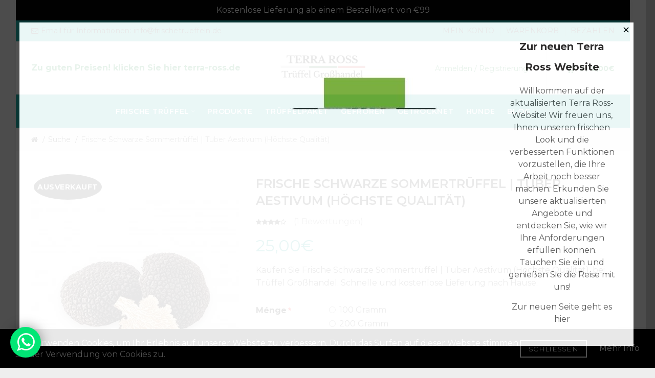

--- FILE ---
content_type: text/html; charset=utf-8
request_url: https://frischetrueffeln.de/frische-schwarze-sommertruffel-tuber-aestivum-hochste-qualitat?tag=Tr%C3%BCffel-Arten
body_size: 21549
content:
<!DOCTYPE html>
<!--[if IE]><![endif]-->
<!--[if IE 8 ]><html dir="ltr" lang="de-DE" class="ie8"><![endif]-->
<!--[if IE 9 ]><html dir="ltr" lang="de-DE" class="ie9"><![endif]-->
<!--[if (gt IE 9)|!(IE)]><!-->
<html dir="ltr" lang="de-DE">
<!--<![endif]-->
<head>

                                     
                    <meta property="og:title" content="Frische Schwarze Sommertrüffel | Tuber Aestivum (Höchste Qualität)"/>
                     
                    <meta property="og:type" content="product"/>
                     
                    <meta property="og:site_name" content="Trüffel Großhandel"/>
                     
                    <meta property="og:image" content="https://frischetrueffeln.de/image/webp/catalog/truffles-pictures/tuber-aestivum/aestivum-extra-500x500.webp"/>
                     
                    <meta property="og:image:width" content="500"/>
                     
                    <meta property="og:image:height" content="500"/>
                     
                    <meta property="og:url" content="https://frischetrueffeln.de/frische-schwarze-sommertruffel-tuber-aestivum-hochste-qualitat"/>
                     
                    <meta property="og:description" content="H&amp;ouml;chste Qualit&amp;auml;t&amp;nbsp;frische schwarze&amp;nbsp;Sommertr&amp;uuml;ffel, darunter Tr&amp;uuml;ffel mit regelm&amp;auml;&amp;szlig;iger Form,&amp;nbsp;Gewicht zwischen 20g und 300g,&amp;nbsp;&amp;uuml;ber 4 cm DurchmesserAndere Namen:&amp;nbsp;Tuber Aestivum vitt.,&amp;nbsp;Schwarze Sommertr&amp;uuml;ffel,&amp;nbsp;Scorzone, Tr&amp;uuml;ffel von St. JohnSaison:&amp;nbsp;M&amp;auml;rz-SeptemberLagerung: K&amp;uuml;hlschrank bei&amp;nbsp;+2&amp;deg;CHaltbarkeit&amp;nbsp;bei optimaler Lagerung: 7-10 Tage"/>
                     
                    <meta property="product:original_price:amount" content="25.00"/>
                     
                    <meta property="product:original_price:currency" content="EUR"/>
                     
                    <meta property="og:availability" content="oos"/>
                     
                    <meta property="og:see_also" content="https://frischetrueffeln.de/frische-weisse-alba-truffel-magnatum-b-qualitat"/>
                     
                    <meta property="og:see_also" content="https://frischetrueffeln.de/schwarze-perigord-truffel-melanosporum-truffel-stucke"/>
                     
                    <meta property="og:see_also" content="https://frischetrueffeln.de/schwarze-perigord-truffel-tuber-melanosporum-hochste-qualitat"/>
                     
                    <meta property="og:see_also" content="https://frischetrueffeln.de/frische-weisse-truffel-magnatum-a-qualitat"/>
                     
                    <meta property="og:see_also" content="https://frischetrueffeln.de/frische-weisse-alba-truffel-tuber-magnatum-hochste-qualitat"/>
                     
                    <meta property="og:see_also" content="https://frischetrueffeln.de/schwarze-perigord-truffel-melanosporum-truffelchips"/>
                     
                    <meta property="og:see_also" content="https://frischetrueffeln.de/schwarze-perigord-truffel-tuber-melanosporum-a-qualitat"/>
                     
                 
                
                                     
                    <meta name="twitter:card" content="summary_large_image"/>
                     
                    <meta name="twitter:site" content=""/>
                     
                    <meta name="twitter:title" content="Frische Schwarze Sommertrüffel | Tuber Aestivum (Höchste Qualität)"/>
                     
                    <meta name="twitter:description" content="H&amp;ouml;chste Qualit&amp;auml;t&amp;nbsp;frische schwarze&amp;nbsp;Sommertr&amp;uuml;ffel, darunter Tr&amp;uuml;ffel mit regelm&amp;auml;&amp;szlig;iger Form,&amp;nbsp;Gewicht zwischen 20g und 300g,&amp;nbsp;&amp;uuml;ber 4 cm DurchmesserAndere Namen:&amp;nbsp;Tuber Aestivum vitt.,&amp;nbsp;Schwarze Sommertr&amp;uuml;ffel,&amp;nbsp;Scorzone, Tr&amp;uuml;ffel von St. JohnSaison:&amp;nbsp;M&amp;auml;rz-SeptemberLagerung: K&amp;uuml;hlschrank bei&amp;nbsp;+2&amp;deg;CHaltbarkeit&amp;nbsp;bei optimaler Lagerung: 7-10 Tage"/>
                     
                    <meta name="twitter:image" content="https://frischetrueffeln.de/image/webp/catalog/truffles-pictures/tuber-aestivum/aestivum-extra-910x1155.webp"/>
                     
                 
                
                                     
                    <script type="application/ld+json">{"@context":"https:\/\/schema.org\/","@type":"Product","sku":"FAE","mpn":"FAE","image":["https:\/\/frischetrueffeln.de\/image\/webp\/catalog\/truffles-pictures\/tuber-aestivum\/aestivum-extra-910x1155.webp"],"name":"Frische Schwarze Sommertr\u00fcffel | Tuber Aestivum (H\u00f6chste Qualit\u00e4t)","description":"H&amp;ouml;chste Qualit&amp;auml;t&amp;nbsp;frische schwarze&amp;nbsp;Sommertr&amp;uuml;ffel, darunter Tr&amp;uuml;ffel mit regelm&amp;auml;&amp;szlig;iger Form,&amp;nbsp;Gewicht zwischen 20g und 300g,&amp;nbsp;&amp;uuml;ber 4 cm DurchmesserAndere Namen:&amp;nbsp;Tuber Aestivum vitt.,&amp;nbsp;Schwarze Sommertr&amp;uuml;ffel,&amp;nbsp;Scorzone, Tr&amp;uuml;ffel von St. JohnSaison:&amp;nbsp;M&amp;auml;rz-SeptemberLagerung: K&amp;uuml;hlschrank bei&amp;nbsp;+2&amp;deg;CHaltbarkeit&amp;nbsp;bei optimaler Lagerung: 7-10 Tage","productID":"224","brand":{"@type":"Brand","name":"Terra Ross Ltd"},"review":[{"@type":"Review","reviewRating":{"@type":"Rating","ratingValue":"4","bestRating":"5","worstRating":"1"},"author":{"@type":"Person","name":"Thomas Singer "},"reviewBody":"Leider kein kr&auml;ftiger Tr&uuml;ffelgeschmack. Lieferung und Aussehen top.","datePublished":"2022-04-22"}],"aggregateRating":{"@type":"AggregateRating","ratingValue":4,"reviewCount":"1","bestRating":"5"},"offers":{"@type":"Offer","url":"https:\/\/frischetrueffeln.de\/frische-schwarze-sommertruffel-tuber-aestivum-hochste-qualitat","availability":"https:\/\/schema.org\/OnlineOnly","price":"25.00","priceCurrency":"EUR","priceValidUntil":"2025-12-31"}}</script> 
                     
                    <!--huntbee breadcrumb structured data--><script type="application/ld+json">{"@context":"https:\/\/schema.org\/","@type":"BreadcrumbList","itemListElement":[{"@type":"ListItem","position":1,"name":"Suche","item":"https:\/\/frischetrueffeln.de\/index.php?route=product\/search&amp;tag=Tr\u00fcffel-Arten"},{"@type":"ListItem","position":2,"name":"Frische Schwarze Sommertr\u00fcffel | Tuber Aestivum (H\u00f6chste Qualit\u00e4t)","item":"https:\/\/frischetrueffeln.de\/frische-schwarze-sommertruffel-tuber-aestivum-hochste-qualitat?tag=Tr%C3%BCffel-Arten"}]}</script> 
                     
                				
<link rel="apple-touch-icon" sizes="57x57" href="/apple-icon-57x57.png">
<link rel="apple-touch-icon" sizes="60x60" href="/apple-icon-60x60.png">
<link rel="apple-touch-icon" sizes="72x72" href="/apple-icon-72x72.png">
<link rel="apple-touch-icon" sizes="76x76" href="/apple-icon-76x76.png">
<link rel="apple-touch-icon" sizes="114x114" href="/apple-icon-114x114.png">
<link rel="apple-touch-icon" sizes="120x120" href="/apple-icon-120x120.png">
<link rel="apple-touch-icon" sizes="144x144" href="/apple-icon-144x144.png">
<link rel="apple-touch-icon" sizes="152x152" href="/apple-icon-152x152.png">
<link rel="apple-touch-icon" sizes="180x180" href="/apple-icon-180x180.png">
<link rel="icon" type="image/png" sizes="192x192" href="/android-icon-192x192.png">
<link rel="icon" type="image/png" sizes="32x32" href="/favicon-32x32.png">
<link rel="icon" type="image/png" sizes="96x96" href="/favicon-96x96.png">
<link rel="icon" type="image/png" sizes="16x16" href="/favicon-16x16.png">
<link rel="manifest" href="/manifest.json">
<meta name="msapplication-TileColor" content="#ffffff">
<meta name="msapplication-TileImage" content="/ms-icon-144x144.png">
<meta name="theme-color" content="#ffffff">

<meta charset="UTF-8"/>
<meta name="viewport" content="width=device-width, initial-scale=1">
<meta http-equiv="X-UA-Compatible" content="IE=edge">
	<meta name="robots" content="max-video-preview:-1">
	<meta name="robots" content="max-image-preview:large">
	<meta name="robots" content="max-snippet:-1">
    <meta name="max-snippet" content="-1">
    <meta name="max-video-preview" content="-1">
    <meta name="max-image-preview" content="large">
	<meta name="author" content="Rostislav"><meta name="publisher" content="Terra Ross">
	<title>Frische Schwarze Sommertrüffel | Tuber Aestivum (Höchste Qualität)</title>
<base href="https://frischetrueffeln.de/"/>
<meta name="description" content="Kaufen Sie Frische Schwarze Sommertrüffel | Tuber Aestivum (Höchste Qualität), bei Trüffel Großhandel. Schnelle und kostenlose Lieferung nach Hause."/><meta name="keywords" content="Frische Schwarze Sommertrüffel | Tuber Aestivum (Höchste Qualität)"/><!-- Load essential resources -->
<script src="catalog/view/javascript/jquery/jquery-2.1.1.min.js"></script>
<link href="catalog/view/javascript/bootstrap/css/bootstrap.min.css" rel="stylesheet" media="screen"/>
<script src="catalog/view/javascript/bootstrap/js/bootstrap.min.js"></script>
<script src="catalog/view/theme/basel/js/slick.min.js"></script>
<script src="catalog/view/theme/basel/js/basel_common.js"></script>
<!-- Main stylesheet -->
<link href="catalog/view/theme/basel/stylesheet/stylesheet.css" rel="stylesheet">
<!-- Mandatory Theme Settings CSS -->
<style id="basel-mandatory-css">.top_line{line-height:41px}.header-main,.header-main .sign-in,#logo{line-height:104px;height:104px}.sticky-enabled.sticky-active .sticky-header.short:not(.slidedown) .header-main,.sticky-enabled.offset250 .sticky-header.slidedown .header-main,.sticky-enabled.sticky-active .sticky-header.short .header-main .sign-in,.sticky-enabled.sticky-active .sticky-header.short:not(.slidedown) .header-main #logo,.sticky-enabled.sticky-active .header6 .sticky-header.short .header-main #logo {line-height:70px;height:70px}@media (max-width:991px){.header-main,.sticky-enabled.offset250 .sticky-header.slidedown .header-main,#logo,.sticky-enabled.sticky-active .sticky-header.short .header-main #logo{line-height:70px;height:70px}}.table-cell.menu-cell,.main-menu:not(.vertical) > ul,.main-menu:not(.vertical) > ul > li,.main-menu:not(.vertical) > ul > li > a,.main-menu:not(.vertical) > ul > li.dropdown-wrapper > a .fa-angle-down,.main-menu.vertical .menu-heading {line-height:64px;height:64px}.sticky-enabled.sticky-active .table-cell.menu-cell:not(.vertical),.sticky-enabled.sticky-active .main-menu:not(.vertical) > ul,.sticky-enabled.sticky-active .main-menu:not(.vertical) > ul > li,.sticky-enabled.sticky-active .main-menu:not(.vertical) > ul > li > a,.sticky-enabled.sticky-active .main-menu:not(.vertical) > ul > li.dropdown-wrapper > a .fa-angle-down {line-height:64px;height:64px}.full-search-wrapper .search-main input,.full-search-wrapper .search-category select{height:45px;min-height:45px}@media (min-width:992px){.sticky-enabled.sticky-active .header3 .sticky-header-placeholder,.sticky-enabled.offset250 .header5 .header-main{padding-bottom:64px}}#logo img{max-width:240px}</style>
<!-- Plugin Stylesheet(s) -->
<link href="catalog/view/javascript/jquery/magnific/magnific-popup.css" rel="stylesheet" media="screen"/>
<link href="catalog/view/javascript/jquery/datetimepicker/bootstrap-datetimepicker.min.css" rel="stylesheet" media="screen"/>
<link href="catalog/view/javascript/magnific-popup-psa/popup-effect.css" rel="stylesheet" media="screen"/>
<link href="catalog/view/javascript/magnific-popup-psa/notify-form.css" rel="stylesheet" media="screen"/>
<link href="//fonts.googleapis.com/css?family=Lato:300,300i,400,700%7CRoboto:400,700%7CMontserrat:400,600,700%7CLora:400,400i%7CKarla:400,400i,700%7C" rel="stylesheet" media="screen"/>
<!-- Pluing scripts(s) -->
<script src="catalog/view/javascript/jquery/magnific/jquery.magnific-popup.min.js"></script>
<script src="catalog/view/javascript/jquery/datetimepicker/moment/moment.min.js"></script>
<script src="catalog/view/javascript/jquery/datetimepicker/moment/moment-with-locales.min.js"></script>
<script src="catalog/view/javascript/jquery/datetimepicker/bootstrap-datetimepicker.min.js"></script>
<!-- Page specific meta information -->
<link href="https://frischetrueffeln.de/frische-schwarze-sommertruffel-tuber-aestivum-hochste-qualitat" rel="canonical"/>
<meta property="og:image" content="https://frischetrueffeln.de/image/webp/catalog/truffles-pictures/tuber-aestivum/aestivum-extra-406x516.webp"/>
<link href="https://frischetrueffeln.de/image/catalog/icons/xfavicon-96x96.png.pagespeed.ic.9OF8vHmDrk.webp" rel="icon"/>
<!-- Analytic tools -->
<!-- Custom Color Scheme -->
<style id="basel-color-scheme">a:hover, a:focus, .menu-cell .dropdown-inner a:hover, .link-hover-color:hover, .primary-color, .cm_item .primary-color, .nav-tabs.text-center.nav-tabs-sm > li.active {color:#1daaa3;}.primary-bg-color, .widget-title-style2 .widget .widget-title-separator:after, .nav-tabs.text-center.nav-tabs-sm > li.active > a:after,.nav-tabs > li > a:hover,.nav-tabs > li > a:focus,.nav-tabs > li.active > a,.nav-tabs > li.active > a:hover,.nav-tabs > li.active > a:focus {background-color:#1daaa3;}div.ui-slider-range.ui-widget-header, .ui-state-default, .ui-widget-content .ui-state-default {background:#1daaa3 !important;}.primary-color-border, .nav-tabs {border-color:#1daaa3!important;}.top_notificaiton {background-color:#050505;}.top_notificaiton, .top_notificaiton a {color:#ffffff;}.top_line {background-color:#1daaa3;}.top_line, .top_line a {color:#101010;}.top_line .anim-underline:after, .top_line .links ul > li + li:before, .top_line .links .setting-ul > .setting-li:before {background-color:#101010;}.header-style {background-color:#ffffff;}.header-main, .header-main a:not(.btn), .header-main .main-menu > ul > li > a:hover {color:#097c2d;}.header-main .sign-in:after, .header-main .anim-underline:after, .header-main .sign-in .anim-underline:after {background-color:#097c2d;}.main-menu:not(.vertical) > ul > li:hover > a > .top, .header-main .shortcut-wrapper:hover .icon-magnifier, .header-main #cart:hover .shortcut-wrapper {opacity:0.8;}.shortcut-wrapper .counter {background-color:#1daaa3;}.header-bottom, .menu-style {background-color:#1daaa3;}.menu-style .main-menu a > .top,.menu-style .main-menu a > .fa-angle-down, .menu-style .main-menu .search-trigger {color:#ffffff;}.menu-tag.sale {background-color:#9e1313;}.menu-tag.sale:before {color:#9e1313;}.menu-tag.new {background-color:#18920e;}.menu-tag.new:before {color:#18920e;}.vertical-menu-bg, .vertical-menu-bg.dropdown-content {background-color:#111111;}.main-menu.vertical > ul > li:hover > a {background-color:#1daaa3;}.title_in_bc .breadcrumb-holder {background-color:#111111;}.title_in_bc .breadcrumb-holder, .title_in_bc .breadcrumb-holder .basel-back-btn {color:#ffffff;}.title_in_bc .basel-back-btn>i,.title_in_bc .basel-back-btn>i:after {background-color:#ffffff;}.btn-primary, a.btn-primary,.btn-neutral {background-color:#116f5c;color:#ffffff;}.btn-primary:hover,.btn-primary.active,.btn-primary:focus,.btn-default:hover,.btn-default.active,.btn-default:focus {background-color:#116f5c!important;color:#ffffff !important;}.btn-contrast-outline {border-color:#1daaa3;color:#1daaa3;}.btn-contrast, a.btn-contrast, .btn-contrast-outline:hover {background-color:#1daaa3;}.sale_badge {background-color:#116f5c;color:#ffffff}.new_badge {background-color:#1daaa3;color:#ffffff}.price, #cart-content .totals tbody > tr:last-child > td:last-child {color:#1daaa3}#footer {background-color:#000000;}#footer, #footer a, #footer a:hover, #footer h5 {color:#ffffff;}#footer .footer-copyright:before {background-color:#ffffff;opacity:0.05;}#footer h5:after {background-color:#cccccc;}body.boxed-layout {background-color:#eeeeee;};</style>
<!-- Custom Fonts -->
<style id="basel-fonts">body,.product-name.main-font,.gridlist .single-product .product-name,.gridlist .single-blog .blog-title,#bc-h1-holder #page-title{font-family:'Montserrat',sans-serif}.header-main .sign-in .anim-underline,.special_countdown p,.blog .blog_stats i,label i,.cm_item i{font-style:normal}b,strong,.nav-tabs>li>a,#cart-content .totals tbody>tr:last-child>td,.main-menu .dropdown-inner .static-menu>ul>li.has-sub>a,.main-menu.vertical>ul>li>a,.table-bordered>thead>tr>td,.table-bordered>tbody>tr>td.total-cell,.table-bordered.totals tbody>tr:last-child>td:last-child,.compare-table table tbody tr td:first-child,.totals-slip .table-holder table tr:last-child td,.panel-group .panel-heading .panel-title,.badge i,.product-style1 .grid .single-product .price-wrapper .btn-outline,.options .name label,.dropdown-inner h4.column-title,.product-style6 .grid .single-product .price,.product-style6 .single-product .btn-contrast{font-weight:700}.product-name,.blog-title,.product-h1 h1,.contrast-heading,.contrast-font{font-family:'Montserrat',sans-serif}.promo-style-2 h3,.promo-style-4 h3,.table-bordered>tbody>tr>td.price-cell,.grid .single-product .price,.menu-product .sale-counter div,.table.specification>tbody>tr>td b,.bordered-list-title{font-size:19px}.table.products .remove,.full-search-wrapper .search-category select,.blog_post .blog_comment,.video-jumbotron p,.compare-table table tbody tr td:first-child,.grid .single-product .product-name,.grid .single-product .product-name:hover,.list .single-product .product-name{font-size:17px}body,input,textarea,select,.form-control,.icon-element,.main-menu>ul>li,.grid-holder .item,.cm_content .cm_item,.instruction-box .caption a,.btn,a.button,input.button,button.button,a.button-circle,.single-product .price .price-old,.special_countdown p,.list .item.single-product .price-tax,.form-control,label,.icon-element{font-size:16px}small,.form-control.input-sm,.shortcut-wrapper,.header5 .links>ul>li>a,.header5 .setting-ul>.setting-li>a,.breadcrumb,.sign-up-field .sign-up-respond span,.badge i,.special_countdown div i,.top_line{font-size:14px}.tooltip,.links ul>li>a,.setting-ul>.setting-li>a,.table.products .product-name,#cart-content .totals,.main-menu.vertical>ul>li>a,.single-blog .banner_wrap .tags a,.bordered-list a{font-size:14px}h1,h2,h3,h4,h5,h6{font-family:'Montserrat',sans-serif;font-weight:400}.panel-group .panel-heading .panel-title,legend{font-size:20px}.title_in_bc .login-area h2,.panel-body h2,h3.lined-title.lg,.grid1 .single-blog .blog-title,.grid2 .single-blog .blog-title{font-size:26px}h1,.product-info .table-cell.right h1#page-title{font-family:'Montserrat',sans-serif;font-size:24px;font-weight:600;text-transform:uppercase;letter-spacing:0}.title_in_bc .breadcrumb-holder #title-holder{font-family:'Montserrat',sans-serif}.title_in_bc .breadcrumb-holder #title-holder #page-title,.title_in_bc.tall_height_bc .breadcrumb-holder #title-holder #page-title,.title_in_bc.extra_tall_height_bc .breadcrumb-holder #title-holder #page-title{font-size:16px;font-weight:400;text-transform:uppercase;letter-spacing:0}.widget .widget-title .main-title{font-family:'Montserrat',sans-serif;font-size:22px;font-weight:600;text-transform:uppercase;letter-spacing:0}.lang-curr-wrapper h4,.column .widget .widget-title .main-title,#footer h5,.dropdown-inner h4.column-title b,.blog_post .section-title{font-family:'Montserrat',sans-serif;font-size:16px;font-weight:700;text-transform:uppercase;letter-spacing:.75px}.main-menu:not(.vertical) > ul > li > a > .top {font-family:'Montserrat',sans-serif;font-size:14px;font-weight:600;text-transform:uppercase;letter-spacing:.75px}</style>
<!-- Custom CSS -->
<style id="basel-custom-css"></style>
<!-- Custom Javascript -->
<script></script>
<script src="https://js.stripe.com/v3/"></script>

			 <!-- Global site tag (gtag.js) - Google Analytics -->
<script async src="https://www.googletagmanager.com/gtag/js?id=UA-148451669-1"></script>
<script>window.dataLayer=window.dataLayer||[];function gtag(){dataLayer.push(arguments);}gtag('js',new Date());gtag('config','UA-148451669-1');</script>  
            <!--huntbee GA user tracking -->   
             
              			
</head>
<body class="product-product-224 product-style1 global-cart-basket sticky-enabled wishlist_disabled compare_disabled hide_ex_tax cut-names basel-back-btn-disabled boxed-layout wide_container default_bc">
<div class="main-menu-wrapper hidden-md hidden-lg">
<ul class="mobile-top">
    <li class="mobile-lang-curr"></li>
    </ul>
<ul class="categories">
<!-- Mega menu -->




  		                              


<!-- Top level items -->
<li class=" has-sub dropdown-wrapper from-bottom">
<a href="/frische-truffel" class=" ">
<span class="top">Frische Trüffel</span><i class='fa fa-angle-down'></i>
</a>
<!-- Sub Menu items -->
<!-- if full width -->
<div class="dropdown-content sub-holder dropdown-left narrow" style="">


<div class="dropdown-inner">
<div class="row">




<div class="col-xs-12 col-sm-6 ">
<div class="menu-item">
<h4 class="column-title"><b>Schwarze Trüffel</b></h4>
<!-- CATEGORIES CONTENT -->
<div class="categories">
<div class="row"><div class="col-sm-12 hover-menu"><ul><li><a href="https://frischetrueffeln.de/tuber-melanosporum">Tuber Melanosporum</a></li><li><a href="https://frischetrueffeln.de/tuber-uncinatum">Tuber Uncinatum</a></li><li><a href="https://frischetrueffeln.de/tuber-brumale">Tuber Brumale</a></li><li><a href="https://frischetrueffeln.de/tuber-aestivum">Tuber Aestivum</a></li><li><a href="https://frischetrueffeln.de/tuber-macrosporum"> Tuber Macrosporum</a></li><li><a href="https://frischetrueffeln.de/tuber-mesentericum">Tuber Mesentericum</a></li></ul></div></div>
</div>
</div>
</div>




<div class="col-xs-12 col-sm-6 ">
<div class="menu-item">
<h4 class="column-title"><b>Weiße Trüffel</b></h4>
<!-- CATEGORIES CONTENT -->
<div class="categories">
<div class="row"><div class="col-sm-12 hover-menu"><ul><li><a href="https://frischetrueffeln.de/tuber-magnatum">Weiße Trüffel</a></li><li><a href="https://frischetrueffeln.de/tuber-borchii">Tuber Borchii</a></li></ul></div></div>
</div>
</div>
</div>
</div> <!-- row -->
</div>


</div>
</li>



                            


<!-- Top level items -->
<li class="">
<a href="/produkte" class=" ">
<span class="top">Produkte</span>
</a>
</li>



                            


<!-- Top level items -->
<li class="">
<a href="beforderungen" class=" ">
<span class="top">Trüffelpaket</span>
</a>
</li>



                            


<!-- Top level items -->
<li class="">
<a href="gefrorene-truffel" class=" ">
<span class="top">Gefroren</span>
</a>
</li>



                            


<!-- Top level items -->
<li class="">
<a href="getrocknete-truffel" class=" ">
<span class="top">Getrocknet</span>
</a>
</li>



                            


<!-- Top level items -->
<li class="">
<a href="hunde" class=" ">
<span class="top">Hunde</span>
</a>
</li>



                            


<!-- Top level items -->
<li class="">
<a href="bloggen" class=" ">
<span class="top">Blog</span>
</a>
</li></ul>
<ul class="categories">
    <li class="static-link"><a class="anim-underline" href="https://frischetrueffeln.de/index.php?route=account/account" title="Mein Konto">Mein Konto</a></li>
<li class="static-link is_wishlist"><a class="anim-underline wishlist-total" href="https://frischetrueffeln.de/index.php?route=account/wishlist" title="Wunschliste (0)"><span>Wunschliste (0)</span></a></li>
<li class="static-link"><a class="anim-underline" href="https://frischetrueffeln.de/index.php?route=checkout/cart" title="Warenkorb">Warenkorb</a></li>
<li class="static-link"><a class="anim-underline" href="https://frischetrueffeln.de/index.php?route=checkout/checkout" title="Bezahlen">Bezahlen</a></li>
</ul>
</div>
<span class="body-cover menu-closer"></span><div class="outer-container main-wrapper">
<div class="top_notificaiton">
  <div class="container full-width text-center">
    <div class="table">
    <div class="table-cell w100"><div class="ellipsis-wrap">Kostenlose Lieferung ab einem Bestellwert von €99</div></div>
        </div>
  </div>
</div>
<div class="header-wrapper header3 fixed-header-possible">

<div class="top_line">
  <div class="container full-width">
  	<div class="table">
        <div class="table-cell left sm-text-center xs-text-center">
            <div class="promo-message"><i class="fa fa-envelope-o"></i>  Email für Informationen: </span>info<i class="fa fa-at"></i>frischetrueffeln.de</div>
        </div>
        <div class="table-cell text-right hidden-xs hidden-sm">
            <div class="links">
            <ul>
            <li class="static-link"><a class="anim-underline" href="https://frischetrueffeln.de/index.php?route=account/account" title="Mein Konto">Mein Konto</a></li>
<li class="static-link is_wishlist"><a class="anim-underline wishlist-total" href="https://frischetrueffeln.de/index.php?route=account/wishlist" title="Wunschliste (0)"><span>Wunschliste (0)</span></a></li>
<li class="static-link"><a class="anim-underline" href="https://frischetrueffeln.de/index.php?route=checkout/cart" title="Warenkorb">Warenkorb</a></li>
<li class="static-link"><a class="anim-underline" href="https://frischetrueffeln.de/index.php?route=checkout/checkout" title="Bezahlen">Bezahlen</a></li>
            </ul>
                        </div>
        </div>
    </div> <!-- .table ends -->
  </div> <!-- .container ends -->
</div> <!-- .top_line ends -->
<span class="table header-main sticky-header-placeholder">&nbsp;</span>
<div class="outer-container sticky-header">
<div class="header-style">
  <div class="container full-width">
    <div class="table header-main">
    
    <div class="table-cell w40 menu-cell hidden-xs hidden-sm">
    <strong><a href="https://terra-ross.de">Zu guten Preisen! klicken Sie hier terra-ross.de</a></strong>
    </div>
    
    <div class="table-cell w20 logo text-center">
    	        <div id="logo">
    	<a href="https://frischetrueffeln.de/"><img src="https://frischetrueffeln.de/image/catalog/logo/xTerra,P20Ross,P20Logo,P20German.png.pagespeed.ic.ckgaD87OCW.webp" title="Trüffel Großhandel" alt="Trüffel Großhandel"/></a>
        </div>
    	    </div>
    
    <div class="table-cell w40 shortcuts text-right"> 
       
       <div class="font-zero">
       
                    <div class="shortcut-wrapper sign-in hidden-sx hidden-sm hidden-xs">
                        <a class="anim-underline" href="https://frischetrueffeln.de/index.php?route=account/login">Anmelden / Registrierung</a>
                        </div>
                
                
        <div class="icon-element is_wishlist">
        <a class="shortcut-wrapper wishlist" href="https://frischetrueffeln.de/index.php?route=account/wishlist">
        <div class="wishlist-hover"><i class="icon-heart icon"></i><span class="counter wishlist-counter">0</span></div>
        </a>
        </div>
        
        <div class="icon-element catalog_hide">
        <div id="cart" class="dropdown-wrapper from-top">
        <a href="https://frischetrueffeln.de/index.php?route=checkout/cart" class="shortcut-wrapper cart">
        <i id="cart-icon" class="global-cart icon"></i> <span id="cart-total" class="nowrap">
        <span class="counter cart-total-items">0</span> <span class="slash hidden-md hidden-sm hidden-xs">/</span>&nbsp;<b class="cart-total-amount hidden-sm hidden-xs">0,00€</b>
        </span>
        </a>
        <div class="dropdown-content dropdown-right hidden-sm hidden-xs">
          <ul id="cart-content">
        <li>
      <div class="table empty">
      <div class="table-cell"><i class="global-cart"></i></div>
      <div class="table-cell">Warenkorb ist noch leer</div>
      </div>
    </li>
      </ul>
        </div>
		</div>
        </div>
        
        <div class="icon-element">
        <a class="shortcut-wrapper menu-trigger hidden-md hidden-lg">
        <i class="icon-line-menu icon"></i>
        </a>
        </div>
        
       </div>
    </div>
    
    </div> <!-- .table.header_main ends -->
  </div> <!-- .container ends -->
</div>                
                 
                 
<div class="outer-container menu-style menu-style-contrast hidden-xs hidden-sm">
<div class="container">
     <div class="main-menu text-center">
         <ul class="categories">
           
            <!-- Mega menu -->
                            



  		                              


<!-- Top level items -->
<li class=" has-sub dropdown-wrapper from-bottom">
<a href="/frische-truffel" class=" ">
<span class="top">Frische Trüffel</span><i class='fa fa-angle-down'></i>
</a>
<!-- Sub Menu items -->
<!-- if full width -->
<div class="dropdown-content sub-holder dropdown-left" style="width:800px;">


<div class="dropdown-inner">
<div class="row">




<div class="col-xs-12 col-sm-6 ">
<div class="menu-item">
<h4 class="column-title"><b>Schwarze Trüffel</b></h4>
<!-- CATEGORIES CONTENT -->
<div class="categories">
<div class="row"><div class="col-sm-12 hover-menu"><ul><li><a href="https://frischetrueffeln.de/tuber-melanosporum">Tuber Melanosporum</a></li><li><a href="https://frischetrueffeln.de/tuber-uncinatum">Tuber Uncinatum</a></li><li><a href="https://frischetrueffeln.de/tuber-brumale">Tuber Brumale</a></li><li><a href="https://frischetrueffeln.de/tuber-aestivum">Tuber Aestivum</a></li><li><a href="https://frischetrueffeln.de/tuber-macrosporum"> Tuber Macrosporum</a></li><li><a href="https://frischetrueffeln.de/tuber-mesentericum">Tuber Mesentericum</a></li></ul></div></div>
</div>
</div>
</div>




<div class="col-xs-12 col-sm-6 ">
<div class="menu-item">
<h4 class="column-title"><b>Weiße Trüffel</b></h4>
<!-- CATEGORIES CONTENT -->
<div class="categories">
<div class="row"><div class="col-sm-12 hover-menu"><ul><li><a href="https://frischetrueffeln.de/tuber-magnatum">Weiße Trüffel</a></li><li><a href="https://frischetrueffeln.de/tuber-borchii">Tuber Borchii</a></li></ul></div></div>
</div>
</div>
</div>
</div> <!-- row -->
</div>


</div>
</li>                            



                            


<!-- Top level items -->
<li class="">
<a href="/produkte" class=" ">
<span class="top">Produkte</span>
</a>
</li>                            



                            


<!-- Top level items -->
<li class="">
<a href="beforderungen" class=" ">
<span class="top">Trüffelpaket</span>
</a>
</li>                            



                            


<!-- Top level items -->
<li class="">
<a href="gefrorene-truffel" class=" ">
<span class="top">Gefroren</span>
</a>
</li>                            



                            


<!-- Top level items -->
<li class="">
<a href="getrocknete-truffel" class=" ">
<span class="top">Getrocknet</span>
</a>
</li>                            



                            


<!-- Top level items -->
<li class="">
<a href="hunde" class=" ">
<span class="top">Hunde</span>
</a>
</li>                            



                            


<!-- Top level items -->
<li class="">
<a href="bloggen" class=" ">
<span class="top">Blog</span>
</a>
</li>                              </ul>
    </div>
</div>
</div>
</div>

</div> <!-- .header_wrapper ends --><!-- breadcrumb -->
<div class="breadcrumb-holder">
<div class="container">
<span id="title-holder">&nbsp;</span>
<div class="links-holder">
<a class="basel-back-btn" onClick="history.go(-1); return false;"><i></i></a><span>&nbsp;</span>
</div>
</div>
</div>
<div class="container">

</div>

<style>.product-page .image-area{width:406px}.product-page .main-image{width:406px}.product-page .image-additional{width:406px}.product-page .image-additional.has-arrows{}@media (min-width:992px) and (max-width:1199px){.product-page .image-area{width:324.8px}.product-page .main-image{width:324.8px}.product-page .image-additional{width:324.8px}}</style>

<ul class="breadcrumb">
        <li><a href="https://frischetrueffeln.de/"><i class="fa fa-home"></i></a></li>
        <li><a href="https://frischetrueffeln.de/index.php?route=product/search&amp;tag=Trüffel-Arten">Suche</a></li>
        <li><a href="https://frischetrueffeln.de/frische-schwarze-sommertruffel-tuber-aestivum-hochste-qualitat?tag=Tr%C3%BCffel-Arten">Frische Schwarze Sommertrüffel | Tuber Aestivum (Höchste Qualität)</a></li>
      </ul>

<div class="container product-layout images-bottom">
  
  <div class="row">
                <div id="content" class="product-main no-min-height col-sm-12">
    
    
    <div class="table product-info product-page">
     
     <div class="table-cell left">
     
          <div class="image-area hover-zoom-disabled" id="gallery">
            
                <div class="main-image">
        
                
        		
		        <span class="badge out_of_stock_badge"><i>Ausverkauft</i></span>
        
        <a class="link cloud-zoom cloud-zoom" id="main-image" href="https://frischetrueffeln.de/image/webp/catalog/truffles-pictures/tuber-aestivum/aestivum-extra-910x1155.webp" rel="position:'inside', showTitle: false"><img src="https://frischetrueffeln.de/image/webp/catalog/truffles-pictures/tuber-aestivum/aestivum-extra-406x516.webp" title="Bild wird angezeigt für Frische Schwarze Sommertrüffel | Tuber Aestivum (Höchste Qualität)" alt="Frische Schwarze Sommertrüffel | Tuber Aestivum (Höchste Qualität) Bild"/></a>
        </div>
        		
                    
     </div> <!-- .table-cell.left ends -->
      
     </div> <!-- .image-area ends -->
          
    <div class="table-cell w100 right">
	<div class="inner">
    
    <div class="product-h1">
    <h1 id="page-title">Frische Schwarze Sommertrüffel | Tuber Aestivum (Höchste Qualität)</h1>
    </div>
    
        <div class="rating">
    <span class="rating_stars rating r4">
    <i class="fa fa-star-o"></i><i class="fa fa-star-o"></i><i class="fa fa-star-o"></i><i class="fa fa-star-o"></i><i class="fa fa-star-o"></i>
    </span>
    </div>
    <span class="review_link">(<a class="hover_uline to_tabs" onclick="$('a[href=\'#tab-review\']').trigger('click'); return false;">1 Bewertungen</a>)</span>
	
          <ul class="list-unstyled price">
                <li><span class="live-price">25,00€<span></li>
              </ul>
        
              
       <!-- if price ends -->
      
      
            <p class="meta_description">Kaufen Sie Frische Schwarze Sommertrüffel | Tuber Aestivum (Höchste Qualität), bei Trüffel Großhandel. Schnelle und kostenlose Lieferung nach Hause.</p>
                  
      
      <div id="product">
            
                        <div class="options">
                        
                        
                        <div class="form-group required table-row">
              <div class="table-cell radio-cell name">
              <label class="control-label">Ménge</label>
              </div>
              <div class="table-cell radio-cell">
              <div id="input-option303">
                                <div class="radio">
                  <label>
                    <input type="radio" onchange="checkOptionQty()" name="option[303]" value="292"/>
                                        <span class="name">
                    100 Gramm
                                        </span>
                  </label>
                </div>
                                <div class="radio">
                  <label>
                    <input type="radio" onchange="checkOptionQty()" name="option[303]" value="293"/>
                                        <span class="name">
                    200 Gramm
                                        
                                        </span>
                  </label>
                </div>
                                <div class="radio">
                  <label>
                    <input type="radio" onchange="checkOptionQty()" name="option[303]" value="294"/>
                                        <span class="name">
                    500 Gramm
                                        
                                        </span>
                  </label>
                </div>
                                <div class="radio">
                  <label>
                    <input type="radio" onchange="checkOptionQty()" name="option[303]" value="295"/>
                                        <span class="name">
                    1,00 Kilogramm
                                        
                                        </span>
                  </label>
                </div>
                              </div>
              </div>
            </div>
                        
                        
            
                        
                        
                        
                        
                        
                        
                        
                        
                        
                        <div class="form-group table-row">
              <div class="table-cell checkbox-cell name">
              <label class="control-label">Trüffelgrößen</label>
              </div>
              <div class="table-cell checkbox-cell">
              <div id="input-option402">
                                <div class="checkbox has-image">
                  <label>
                    <input type="checkbox" onchange="checkOptionQty()" name="option[402][]" value="649"/>
                                        <img src="https://frischetrueffeln.de/image/webp/catalog/options/option-40-gramm-72-60x100.webp" alt="20-50g" data-toggle="tooltip" data-title="20-50g"/> 
                                        <span class="name">
                    20-50g
                                        </span>
                  </label>
                </div>
                                <div class="checkbox has-image">
                  <label>
                    <input type="checkbox" onchange="checkOptionQty()" name="option[402][]" value="650"/>
                                        <img src="https://frischetrueffeln.de/image/webp/catalog/options/option-40-gramm-73-60x100.webp" alt="50-100g" data-toggle="tooltip" data-title="50-100g "/> 
                                        <span class="name">
                    50-100g
                                        
                                        </span>
                  </label>
                </div>
                                <div class="checkbox has-image">
                  <label>
                    <input type="checkbox" onchange="checkOptionQty()" name="option[402][]" value="651"/>
                                        <img src="https://frischetrueffeln.de/image/webp/catalog/options/option-40-gramm-74-60x100.webp" alt="100-300g" data-toggle="tooltip" data-title="100-300g "/> 
                                        <span class="name">
                    100-300g
                                        
                                        </span>
                  </label>
                </div>
                              </div>
              </div>
            </div>
                        
            
                        
                        
                        
                        
                        
                        
             <!-- foreach option -->
            </div>
                        
                        
            <div class="form-group buy catalog_hide">

            <input type="number" step="1" min="1" name="quantity" value="1" id="input-quantity" class="form-control input-quantity"/>
              <input type="hidden" name="product_id" value="224"/>
              <button type="button" id="button-cart" data-loading-text="Lade .." class="btn btn-primary">Ausverkauft</button>
            </div>
                      
          </div> <!-- #product ends -->


	<p class="info is_wishlist"><a onclick="wishlist.add('224');"><i class="icon-heart"></i> + Wunschliste</a></p>
	<p class="info is_compare"><a onclick="compare.add('224');"><i class="icon-refresh"></i> + Vergleich</a></p>
        <p class="info is_ask"><a class="to_tabs" onclick="$('a[href=\'#tab-questions\']').trigger('click'); return false;"><i class="icon-question"></i> Stelle eine Frage</a></p>
        
    <div class="clearfix"></div>
    
    <div class="info-holder">
    
            <p class="info p-tax"><b>Netto</b> <span class="live-price-tax">23,36€</span></p>
            
            
      <p class="info "><b>Verfügbarkeit</b> Vorbestellung</p>
      
            <p class="info"><b>Hersteller</b> <a class="hover_uline" href="https://frischetrueffeln.de/terra-ross-ltd">Terra Ross Ltd</a></p>
            
      <p class="info"><b>Sorte/Typ</b> Tuber Aestivum Vitt</p>
      
            
            <p class="info tags"><b>Schnellsuche</b> &nbsp;<span><a class="hover_uline" href="https://frischetrueffeln.de/index.php?route=product/search&amp;tag=Frische">Frische</a><a class="hover_uline" href="https://frischetrueffeln.de/index.php?route=product/search&amp;tag=Schwarze Sommertrüffel">Schwarze Sommertrüffel</a><a class="hover_uline" href="https://frischetrueffeln.de/index.php?route=product/search&amp;tag=Tuber Aestivum">Tuber Aestivum</a></span></p>
            
           
     </div> <!-- .info-holder ends -->
     
	 </div> <!-- .inner ends -->
     </div> <!-- .table-cell.right ends -->
    
    </div> <!-- .product-info ends -->
    

<div class="inline-tabs"> 

<!-- Tabs area start -->
<div class="row">
<div class="col-sm-12">
  
  <ul class="nav nav-tabs  main_tabs">
    <li class="active"><a href="#tab-description" data-toggle="tab">Beschreibung</a></li>
                    <li><a href="#custom-tab-1" data-toggle="tab">LIEFERUNG</a></li>
                <li><a href="#custom-tab-2" data-toggle="tab">Restaurants</a></li>
                    
            <li><a href="#tab-review" data-toggle="tab">Bewertungen (1)</a></li>
            <li><a href="#tab-questions" data-toggle="tab">Fragen (1)</a></li>
      </ul>
  
  <div class="tab-content">
    
    <div class="tab-pane active" id="tab-description">
    <h2>Kaufen Sie Frische Schwarze Sommertrüffel | Tuber Aestivum (Höchste Qualität) | Bestellung &amp; Versand | Präsente &amp; Gutscheine | Rezept | Rabatte und Rabattcodes | Newsletter abonnieren</h2><p style="margin-bottom: 8.5px; line-height: 1.7;"><span style="font-size:18px;"><strong>H&ouml;chste Qualit&auml;t</strong>&nbsp;frische schwarze&nbsp;Sommertr&uuml;ffel, darunter Tr&uuml;ffel mit regelm&auml;&szlig;iger Form,&nbsp;Gewicht zwischen 20g und 300g,&nbsp;&uuml;ber 4 cm Durchmesser</span></p>

<p><span style="font-size:18px;"><strong>Andere Namen</strong>:&nbsp;Tuber Aestivum vitt.,&nbsp;Schwarze Sommertr&uuml;ffel,&nbsp;Scorzone, Tr&uuml;ffel von St. John</span></p>

<p><span style="font-size:18px;"><strong>Saison</strong>:&nbsp;M&auml;rz-September</span></p>

<p><span style="font-size:18px;"><strong>Lagerung</strong>: K&uuml;hlschrank bei&nbsp;+2&deg;C</span></p>

<p><span style="font-size:18px;"><strong>Haltbarkeit</strong>&nbsp;bei optimaler Lagerung: 7-10 Tage</span></p>

    </div>
    
            <div class="tab-pane" id="custom-tab-1">
    <h2 style="text-align: justify; margin-bottom: 8.5px;"><span style="font-size:18px;"><b style="font-size: 18px;">Schnelle Lieferung f&uuml;r frische und gefrorene Produkte</b></span></h2>

<p style="margin-bottom: 8.5px;"><span style="font-size:18px;">Wir nutzen <b style="font-size: 18px;">DHL Express, UPS, Fedex&nbsp;</b>- Lieferzeiten sind abh&auml;ngig von der Lieferadresse und k&ouml;nnen hier eingesehen werden: <b><a href="http://www.dhl.de">www.dhl.de</a>, <a href="http://www.ups.com,">www.ups.com,</a>&nbsp; <a href="http://www.fedex.com">www.fedex.com</a></b></span></p>

<p style="text-align: justify; margin-bottom: 8.5px;"><span style="font-size:18px;">In der Regel 24-48 Stunden&nbsp;f&uuml;r die Mitgliedstaaten der Europ&auml;ischen Union</span></p>

<p style="text-align: justify; margin-bottom: 8.5px;"><span style="font-size:18px;"><b>Liefertage</b>: Dienstag, Mittwoch, Donnerstag und Freitag, au&szlig;er an Feiertagen.</span></p>

<p style="text-align: justify; margin-bottom: 8.5px;"><span style="font-size:18px;">Von Freitag bis Montag versenden wir keine Bestellungen mit frischen oder gefrorenen Tr&uuml;ffeln.</span></p>

<p style="text-align: justify; margin-bottom: 8.5px;"><span style="font-size:18px;">Wir liefern unsere frischen Tr&uuml;ffel in speziellen, hochwertigen K&uuml;hlboxen mit zus&auml;tzlicher Isolierung zur Temperaturkontrolle. Unsere spezielle Verpackung sorgt daf&uuml;r, dass Ihre Tr&uuml;ffel in perfektem Zustand bei Ihnen ankommen, ist jedoch aufgrund des Gewichts der Verpackung mit etwas h&ouml;heren Versandkosten verbunden. Seien Sie versichert, dass sich die zus&auml;tzliche Sorgfalt beim Versand f&uuml;r die garantierte Frische Ihrer Tr&uuml;ffel lohnt!</span></p>

<h3 style="text-align: justify; margin-bottom: 8.5px;"><span style="font-size:18px;"><b>Langsame Lieferung f&uuml;r Konserven und getrocknete Produkte mit langer Haltbarkeit</b></span></h3>

<p style="text-align: justify; margin-bottom: 8.5px;"><span style="font-size:18px;">Wir nutzen <b>DHL Freight, UPS, Fedex</b>&nbsp;- Lieferzeiten sind abh&auml;ngig von der Lieferadresse und k&ouml;nnen hier eingesehen werden:&nbsp;<b><a href="http://www.dhl.de/">www.dhl.de</a>,&nbsp;<a href="http://www.ups.com,/">www.ups.com,</a>&nbsp;&nbsp;<a href="http://www.fedex.com/">www.fedex.com</a></b></span></p>

<p style="text-align: justify; margin-bottom: 8.5px;"><span style="font-size:18px;">In der Regel 5-7 Werktage&nbsp;f&uuml;r die Mitgliedstaaten der Europ&auml;ischen Union</span></p>

<p style="text-align: justify; margin-bottom: 8.5px;"><span style="font-size:18px;"><b style="color: inherit; font-family: inherit; font-size: 18px;">Herkunft der Tr&uuml;ffel</b></span></p>

<p><span style="font-size:18px;">Bei Terra Ross Ltd. Wir sind bestrebt, unseren Kunden die frischesten und aromatischsten schwarzen und wei&szlig;en Tr&uuml;ffel zu bieten.</span></p>

<p><span style="font-size:18px;">Um sicherzustellen, dass wir Tr&uuml;ffel von h&ouml;chster Qualit&auml;t anbieten, beziehen wir unsere Tr&uuml;ffel aus den besten Regionen Europas. Das einzigartige Klima jeder Region hat einen erheblichen Einfluss auf die Qualit&auml;t der Tr&uuml;ffel. Daher m&uuml;ssen wir ein breites Netzwerk von Lieferanten pflegen, um nur das Beste zu gew&auml;hrleisten. Wir sind stolz darauf, frische Tr&uuml;ffel von zuverl&auml;ssigen J&auml;gern in Frankreich, Italien, Spanien und Bulgarien zu kaufen, was die au&szlig;ergew&ouml;hnliche Qualit&auml;t unserer Auswahl garantiert.</span></p>

<p><span style="font-size:18px;">Seit 15 Jahren liefern wir dank unseres umfangreichen Netzwerks vertrauensw&uuml;rdiger Lieferanten Tr&uuml;ffel von h&ouml;chster Qualit&auml;t.</span></p>

<p><span style="font-size:18px;">Unser Engagement f&uuml;r Spitzenleistungen hat es uns erm&ouml;glicht, das ganze Jahr &uuml;ber au&szlig;ergew&ouml;hnliche frische Tr&uuml;ffel zu liefern und sicherzustellen, dass jede Lieferung den h&ouml;chsten Standards entspricht.</span></p>

<p><span style="font-size:18px;">Zu unseren Kunden z&auml;hlen nationale und lokale H&auml;ndler und Restaurants in Deutschland, Frankreich, Japan, Italien, England, Slowenien, USA, Kanada, Hongkong sowie viele Privatpersonen auf der ganzen Welt.<br/>
Wir sind bestrebt, unseren Kunden &uuml;berall exzellenten Service und frische Produkte zu bieten.</span><span style="font-size: 18px;"></span><span style="font-size: 18px;"></span></p>

    </div>
        <div class="tab-pane" id="custom-tab-2">
    <p style="text-align: justify; "><span style="font-size:18px;">Wir von Terra Ross garantieren, dass Ihre frischen und gefrorenen Tr&uuml;ffel innerhalb von 24-48 Stunden durch unseren Express-Kurierdienst geliefert werden. Alle Bestellungen werden in einer speziellen Verpackung verschickt, um sicherzustellen, dass Ihre Tr&uuml;ffel in perfektem Zustand ankommen. Genie&szlig;en Sie den Geschmack und die Qualit&auml;t der besten Tr&uuml;ffel der Welt, die direkt zu Ihnen nach Hause geliefert werden.</span></p>

<p><span style="font-size:18px;">Konserven und Trockenprodukte werden innerhalb von 5-7 Werktagen per Kurier in alle europ&auml;ischen L&auml;nder geliefert. Wir verwenden die zuverl&auml;ssigsten Versandmethoden, um sicherzustellen, dass Ihre Produkte p&uuml;nktlich und in perfektem Zustand ankommen.</span></p>

<h3><strong><span style="font-size:18px;">Preisnachl&auml;sse</span></strong></h3>

<p><span style="font-size:18px;">Profis mit einer g&uuml;ltigen europ&auml;ischen Umsatzsteuer-Identifikationsnummer kaufen unsere Produkte mit 0% Mehrwertsteuer. Beachten Sie, dass die Chiffren mit DE 0000 0000 000 beginnen m&uuml;ssen</span></p>

<p><span style="font-size:18px;">Bestellungen &uuml;ber 99 Euro werden kostenlos geliefert</span></p>

    </div>
            
        <div class="tab-pane" id="tab-specification">
      <table class="table specification">
                <thead>
          <tr>
            <td colspan="2">Frische Trüffel</td>
          </tr>
        </thead>
        <tbody>
                    <tr>
            <td class="text-left"><b>Trüffelarten</b></td>
            <td class="text-right">Sommertrüffel</td>
          </tr>
                    <tr>
            <td class="text-left"><b>Qualität</b></td>
            <td class="text-right">Höchste qualität</td>
          </tr>
                    <tr>
            <td class="text-left"><b>Farbe Trüffel</b></td>
            <td class="text-right">Schwarze Trüffel</td>
          </tr>
                  </tbody>
              </table>
    </div>
        
        <div class="tab-pane" id="tab-questions">
    <div class="row">
<div class="col-sm-6">
	<h4><b>Aktuelle Fragen</b></h4>
	<div id="question"></div>
</div>
<div class="col-sm-6 right">
<form class="form-horizontal" id="form-question">
    
    <h4 id="ask_heading"><b>Stellen Sie eine Frage zu diesem Produkt</b></h4>
    
    <div class="form-group required">
      <div class="col-sm-12">
        <label class="control-label" for="input-name">Ihr Name</label>
        <input type="text" name="q_name" value="" id="input-name" class="form-control grey"/>
      </div>
    </div>
    
    <div class="form-group required">
      <div class="col-sm-12">
        <label class="control-label" for="input-email">Deine E-Mail&nbsp;&nbsp;<i style="color:#999999">(Wird nicht veröffentlicht)</i></label>
        <input type="text" name="q_email" value="" id="input-email" class="form-control grey"/>
      </div>
    </div>
    
    <div class="form-group required">
      <div class="col-sm-12">
        <label class="control-label" for="input-question">Ihre Frage</label>
        <textarea name="q_text" rows="5" id="input-question" class="form-control grey"></textarea>
      </div>
    </div>
    
    <div class="form-group required margin-b10">
      <div class="col-sm-12">
      <label class="control-label">Beantworten Sie die Verifizierungsfrage</label>
        <div class="input-group">
        <span class="input-group-addon captcha_addon grey"><img src="index.php?route=extension/basel/question/question_captcha" id="captcha_product_questions" alt="" class="captchaimg"/></span>
        <input type="text" name="captcha_product_questions" value="" id="input-captcha_product_questions" class="form-control grey"/>
        </div>
      </div>
    </div>
    
     <div class="buttons clearfix">
      <div class="text-right">
        <button type="button" id="button-question" data-loading-text="Lade .." class="btn btn-outline">Schicken</button>
      </div>
    </div>

  </form>
</div>
</div>
              
<script>$('#question').delegate('.pagination a','click',function(e){e.preventDefault();$("html,body").animate({scrollTop:(($("#question").offset().top)-50)},500);$('#question').fadeOut(50);$('#question').load(this.href);$('#question').fadeIn(500);});$('#question').load('index.php?route=extension/basel/question/question_list&product_id=224');$('#button-question').on('click',function(){$.ajax({url:'index.php?route=extension/basel/question/ask_question&product_id=224',type:'post',dataType:'json',data:'name='+encodeURIComponent($('input[name=\'q_name\']').val())+'&email='+encodeURIComponent($('input[name=\'q_email\']').val())+'&text='+encodeURIComponent($('textarea[name=\'q_text\']').val())+'&captcha_product_questions='+encodeURIComponent($('input[name=\'captcha_product_questions\']').val()),beforeSend:function(){$('#button-question').button('loading');},complete:function(){$('#button-question').button('reset');$('#captcha_product_questions').attr('src','index.php?route=extension/basel/question/question_captcha');$('input[name=\'captcha_product_questions\']').val('');},success:function(json){$('.alert-success, .alert-danger').remove();if(json.error){$('#ask_heading').after('<div class="alert alert-sm alert-danger"><i class="fa fa-exclamation-circle"></i> '+json.error+'</div>');}if(json.success){$('#ask_heading').after('<div class="alert alert-sm alert-success"><i class="fa fa-check-circle"></i> '+json.success+'</div>');$('input[name=\'q_name\']').val('');$('input[name=\'q_email\']').val('');$('textarea[name=\'q_text\']').val('');$('input[name=\'captcha_product_questions\']').val('');}}});});</script>
    </div>
        
        <div class="tab-pane" id="tab-review">
    <div class="row">
    <div class="col-sm-6">
    <h4><b>Bewertungen</b></h4>
        
		<div id="review">
						<div class="table">
		<div class="table-cell"><i class="fa fa-user"></i></div>
		<div class="table-cell right">
		<p class="author"><b>Thomas Singer </b>  -  22/04/2022
		<span class="rating">
		<span class="rating_stars rating r4">
		<i class="fa fa-star-o"></i><i class="fa fa-star-o"></i><i class="fa fa-star-o"></i><i class="fa fa-star-o"></i><i class="fa fa-star-o"></i>
		</span>
		</span>
		</p>
		Leider kein kräftiger Trüffelgeschmack. Lieferung und Aussehen top.
		</div>
		</div>
								</div>

    </div>
    <div class="col-sm-6 right">
      <form class="form-horizontal" id="form-review">
        
        <h4 id="review-notification"><b>+ Bewertung</b></h4>
                
        <div class="form-group required">
          <div class="col-sm-12 rating-stars">
            <label class="control-label">Bewertung</label>
            
            <input type="radio" value="1" name="rating" id="rating1"/>
        	<label for="rating1"><i class="fa fa-star-o"></i></label>
            
            <input type="radio" value="2" name="rating" id="rating2"/>
        	<label for="rating2"><i class="fa fa-star-o"></i><i class="fa fa-star-o"></i></label>
            
            <input type="radio" value="3" name="rating" id="rating3"/>
        	<label for="rating3"><i class="fa fa-star-o"></i><i class="fa fa-star-o"></i><i class="fa fa-star-o"></i></label>
            
            <input type="radio" value="4" name="rating" id="rating4"/>
        	<label for="rating4"><i class="fa fa-star-o"></i><i class="fa fa-star-o"></i><i class="fa fa-star-o"></i><i class="fa fa-star-o"></i></label>
            
            <input type="radio" value="5" name="rating" id="rating5"/>
        	<label for="rating5"><i class="fa fa-star-o"></i><i class="fa fa-star-o"></i><i class="fa fa-star-o"></i><i class="fa fa-star-o"></i><i class="fa fa-star-o"></i></label>
            </div>
        </div>
        
        <div class="form-group required">
          <div class="col-sm-12">
            <label class="control-label" for="input-name">Mein Name</label>
            <input type="text" name="name" value="" id="input-name" class="form-control grey"/>
          </div>
        </div>
        <div class="form-group required">
          <div class="col-sm-12">
            <label class="control-label" for="input-review">Meine Bewertung</label>
            <textarea name="text" rows="5" id="input-review" class="form-control grey"></textarea>
            <small><span class="text-danger">Hinweis:</span> HTML ist nicht verfügbar!</small>
          </div>
        </div>
        
        <div class="form-group required">
          <div class="col-sm-12">
            
<div id="google-recaptcha-v3"></div>

<script>$.getScript('https://www.google.com/recaptcha/api.js?render=6Lfy4ysbAAAAANQxtucoXDCiF7jSZNjGKcz5qGuz',function(data){grecaptcha.ready(function(){recaptcha();});$(':input').blur(function(){recaptcha();});});var useV2=false;function recaptcha(){if(useV2)return;grecaptcha.execute('6Lfy4ysbAAAAANQxtucoXDCiF7jSZNjGKcz5qGuz',{action:'product/product'}).then(function(token){$.ajax({type:'POST',url:'index.php?route=extension/captcha/google_recaptcha_v3/checkToken',data:{recaptcha_token:token},success:function(response){response=response.trim();if(response.indexOf('<fieldset>')==0){useV2=true;}$('#google-recaptcha-v3').before(response);},error:function(xhr,status,error){console.log(xhr.responseText?xhr.responseText:error);}});});}</script>



          </div>
        </div>
        
        <div class="buttons clearfix">
          <div class="text-right">
          <button type="button" id="button-review" data-loading-text="Lade .." class="btn btn-outline">Weiter</button>
          </div>
        </div>
              </form>
       </div>
      </div>
    </div>
    <!-- if review-status ends -->
    
  </div> <!-- .tab-content ends -->
</div> <!-- .col-sm-12 ends -->
</div> <!-- .row ends -->
<!-- Tabs area ends -->

</div>
      
      <!-- Related Products -->
      
          
                <div class="widget widget-related">
        
        <div class="widget-title">
        <p class="main-title"><span>Ähnliche Produkte</span></p>
        <p class="widget-title-separator"><i class="icon-line-cross"></i></p>
        </div>
        
        <div class="grid grid-holder related carousel grid4">
                          <div class="item single-product">
<div class="image">
    <a href="https://frischetrueffeln.de/frische-weisse-alba-truffel-magnatum-b-qualitat">
    <img src="https://frischetrueffeln.de/image/webp/catalog/truffles-pictures/tuber-magnatum/white-truffle-b-262x334.webp" alt="Frische Weiße Trüffel | Tuber Magnatum (Mittlere Größe)" title="Frische Weiße Trüffel | Tuber Magnatum (Mittlere Größe)"/>
        </a>
	<a class="img-overlay" href="https://frischetrueffeln.de/frische-weisse-alba-truffel-magnatum-b-qualitat"></a>
<div class="btn-center catalog_hide"><a class="btn btn-light-outline btn-thin" onclick="cart.add('161', '1');">+ Warenkorb</a></div>
<div class="icons-wrapper">
<a class="icon is-cart catalog_hide" data-toggle="tooltip" data-placement="left" data-title="+ Warenkorb" onclick="cart.add('161', '1');"><span class="global-cart"></span></a>
<a class="icon is_wishlist" data-toggle="tooltip" data-placement="left" data-title="+ Wunschliste" onclick="wishlist.add('161');"><span class="icon-heart"></span></a>
<a class="icon is_compare" onclick="compare.add('161');" data-toggle="tooltip" data-placement="left" data-title="+ Vergleich"><span class="icon-refresh"></span></a>
<a class="icon is_quickview hidden-xs" onclick="quickview('161');" data-toggle="tooltip" data-placement="left" data-title="Schnellansicht"><span class="icon-magnifier-add"></span></a>
</div> <!-- .icons-wrapper -->
</div><!-- .image ends -->
<div class="caption">
<a class="product-name" href="https://frischetrueffeln.de/frische-weisse-alba-truffel-magnatum-b-qualitat">Frische Weiße Trüffel | Tuber Magnatum (Mittlere Größe)</a>
<div class="price-wrapper">
<div class="price">
        <span>60,00€</span>
            <span class="price-tax">Netto 56,07€</span>
    </div><!-- .price -->
<p class="description">Frische wei&szlig;e Tr&uuml;ffel&nbsp;Tuber Magnatum Pico. Dies ist die teuerste Art von Tr&uuml;ffe..</p>
<a class="btn catalog_hide btn-outline" onclick="cart.add('161', '1');"><span class="global-cart"></span>+ Warenkorb</a>
</div><!-- .price-wrapper -->
<div class="plain-links">
<a class="icon is_wishlist link-hover-color" onclick="wishlist.add('161');"><span class="icon-heart"></span> + Wunschliste</a>
<a class="icon is_compare link-hover-color" onclick="compare.add('161');"><span class="icon-refresh"></span> + Vergleich</a>
<a class="icon is_quickview link-hover-color" onclick="quickview('161');"><span class="icon-magnifier-add"></span> Schnellansicht</a>
</div><!-- .plain-links-->
</div><!-- .caption-->
</div><!-- .single-product ends -->                          <div class="item single-product">
<div class="image">
    <a href="https://frischetrueffeln.de/schwarze-perigord-truffel-melanosporum-truffel-stucke">
    <img src="https://frischetrueffeln.de/image/webp/catalog/truffles-pictures/tuber-melanosporum/melanosporum/pieses-melanosporum-262x334.webp" alt="Frische Schwarze Trüffel | Tuber Melanosporum (Trüffel Stücke)" title="Frische Schwarze Trüffel | Tuber Melanosporum (Trüffel Stücke)"/>
        </a>
	<a class="img-overlay" href="https://frischetrueffeln.de/schwarze-perigord-truffel-melanosporum-truffel-stucke"></a>
<div class="btn-center catalog_hide"><a class="btn btn-light-outline btn-thin" onclick="cart.add('221', '1');">+ Warenkorb</a></div>
<div class="icons-wrapper">
<a class="icon is-cart catalog_hide" data-toggle="tooltip" data-placement="left" data-title="+ Warenkorb" onclick="cart.add('221', '1');"><span class="global-cart"></span></a>
<a class="icon is_wishlist" data-toggle="tooltip" data-placement="left" data-title="+ Wunschliste" onclick="wishlist.add('221');"><span class="icon-heart"></span></a>
<a class="icon is_compare" onclick="compare.add('221');" data-toggle="tooltip" data-placement="left" data-title="+ Vergleich"><span class="icon-refresh"></span></a>
<a class="icon is_quickview hidden-xs" onclick="quickview('221');" data-toggle="tooltip" data-placement="left" data-title="Schnellansicht"><span class="icon-magnifier-add"></span></a>
</div> <!-- .icons-wrapper -->
</div><!-- .image ends -->
<div class="caption">
<a class="product-name" href="https://frischetrueffeln.de/schwarze-perigord-truffel-melanosporum-truffel-stucke">Frische Schwarze Trüffel | Tuber Melanosporum (Trüffel Stücke)</a>
<div class="price-wrapper">
<div class="price">
        <span>40,00€</span>
            <span class="price-tax">Netto 37,38€</span>
    </div><!-- .price -->
<p class="description">Frische schwarze Tr&uuml;ffel St&uuml;cke zwischen 5 und 20 Gramm. St&uuml;cke erhalten nach dem Rei..</p>
<a class="btn catalog_hide btn-outline" onclick="cart.add('221', '1');"><span class="global-cart"></span>+ Warenkorb</a>
</div><!-- .price-wrapper -->
<div class="plain-links">
<a class="icon is_wishlist link-hover-color" onclick="wishlist.add('221');"><span class="icon-heart"></span> + Wunschliste</a>
<a class="icon is_compare link-hover-color" onclick="compare.add('221');"><span class="icon-refresh"></span> + Vergleich</a>
<a class="icon is_quickview link-hover-color" onclick="quickview('221');"><span class="icon-magnifier-add"></span> Schnellansicht</a>
</div><!-- .plain-links-->
</div><!-- .caption-->
</div><!-- .single-product ends -->                          <div class="item single-product">
<div class="image">
    <a href="https://frischetrueffeln.de/schwarze-perigord-truffel-tuber-melanosporum-hochste-qualitat">
    <img src="https://frischetrueffeln.de/image/webp/catalog/truffles-pictures/tuber-melanosporum/melanosporum/Extra-melanosporum-1-262x334.webp" alt="Frische Schwarze Trüffel | Tuber Melanosporum (Höchste-Qualität)" title="Frische Schwarze Trüffel | Tuber Melanosporum (Höchste-Qualität)"/>
        </a>
	<a class="img-overlay" href="https://frischetrueffeln.de/schwarze-perigord-truffel-tuber-melanosporum-hochste-qualitat"></a>
<div class="btn-center catalog_hide"><a class="btn btn-light-outline btn-thin" onclick="cart.add('171', '1');">+ Warenkorb</a></div>
<div class="icons-wrapper">
<a class="icon is-cart catalog_hide" data-toggle="tooltip" data-placement="left" data-title="+ Warenkorb" onclick="cart.add('171', '1');"><span class="global-cart"></span></a>
<a class="icon is_wishlist" data-toggle="tooltip" data-placement="left" data-title="+ Wunschliste" onclick="wishlist.add('171');"><span class="icon-heart"></span></a>
<a class="icon is_compare" onclick="compare.add('171');" data-toggle="tooltip" data-placement="left" data-title="+ Vergleich"><span class="icon-refresh"></span></a>
<a class="icon is_quickview hidden-xs" onclick="quickview('171');" data-toggle="tooltip" data-placement="left" data-title="Schnellansicht"><span class="icon-magnifier-add"></span></a>
</div> <!-- .icons-wrapper -->
</div><!-- .image ends -->
<div class="caption">
<a class="product-name" href="https://frischetrueffeln.de/schwarze-perigord-truffel-tuber-melanosporum-hochste-qualitat">Frische Schwarze Trüffel | Tuber Melanosporum (Höchste-Qualität)</a>
<div class="price-wrapper">
<div class="price">
        <span>70,00€</span>
            <span class="price-tax">Netto 65,42€</span>
    </div><!-- .price -->
<p class="description">H&ouml;chste-Qualit&auml;t&nbsp;frische schwarze Tr&uuml;ffel&nbsp;Tuber Melanosporum vitt., umfasst..</p>
<a class="btn catalog_hide btn-outline" onclick="cart.add('171', '1');"><span class="global-cart"></span>+ Warenkorb</a>
</div><!-- .price-wrapper -->
<div class="plain-links">
<a class="icon is_wishlist link-hover-color" onclick="wishlist.add('171');"><span class="icon-heart"></span> + Wunschliste</a>
<a class="icon is_compare link-hover-color" onclick="compare.add('171');"><span class="icon-refresh"></span> + Vergleich</a>
<a class="icon is_quickview link-hover-color" onclick="quickview('171');"><span class="icon-magnifier-add"></span> Schnellansicht</a>
</div><!-- .plain-links-->
</div><!-- .caption-->
</div><!-- .single-product ends -->                          <div class="item single-product">
<div class="image">
    <a href="https://frischetrueffeln.de/frische-weisse-truffel-magnatum-a-qualitat">
    <img src="https://frischetrueffeln.de/image/webp/catalog/truffles-pictures/tuber-magnatum/white-truffle-a-262x334.webp" alt="Frische Weiße Trüffel | Tuber Magnatum (Große Größe)" title="Frische Weiße Trüffel | Tuber Magnatum (Große Größe)"/>
        </a>
	<a class="img-overlay" href="https://frischetrueffeln.de/frische-weisse-truffel-magnatum-a-qualitat"></a>
<div class="btn-center catalog_hide"><a class="btn btn-light-outline btn-thin" onclick="cart.add('160', '1');">+ Warenkorb</a></div>
<div class="icons-wrapper">
<a class="icon is-cart catalog_hide" data-toggle="tooltip" data-placement="left" data-title="+ Warenkorb" onclick="cart.add('160', '1');"><span class="global-cart"></span></a>
<a class="icon is_wishlist" data-toggle="tooltip" data-placement="left" data-title="+ Wunschliste" onclick="wishlist.add('160');"><span class="icon-heart"></span></a>
<a class="icon is_compare" onclick="compare.add('160');" data-toggle="tooltip" data-placement="left" data-title="+ Vergleich"><span class="icon-refresh"></span></a>
<a class="icon is_quickview hidden-xs" onclick="quickview('160');" data-toggle="tooltip" data-placement="left" data-title="Schnellansicht"><span class="icon-magnifier-add"></span></a>
</div> <!-- .icons-wrapper -->
</div><!-- .image ends -->
<div class="caption">
<a class="product-name" href="https://frischetrueffeln.de/frische-weisse-truffel-magnatum-a-qualitat">Frische Weiße Trüffel | Tuber Magnatum (Große Größe)</a>
<div class="price-wrapper">
<div class="price">
        <span>90,00€</span>
            <span class="price-tax">Netto 84,11€</span>
    </div><!-- .price -->
<p class="description">Gro&szlig;e Gr&ouml;&szlig;e&nbsp;Frische wei&szlig;e Tr&uuml;ffel Tuber Magnatum pico. Dies ist die..</p>
<a class="btn catalog_hide btn-outline" onclick="cart.add('160', '1');"><span class="global-cart"></span>+ Warenkorb</a>
</div><!-- .price-wrapper -->
<div class="plain-links">
<a class="icon is_wishlist link-hover-color" onclick="wishlist.add('160');"><span class="icon-heart"></span> + Wunschliste</a>
<a class="icon is_compare link-hover-color" onclick="compare.add('160');"><span class="icon-refresh"></span> + Vergleich</a>
<a class="icon is_quickview link-hover-color" onclick="quickview('160');"><span class="icon-magnifier-add"></span> Schnellansicht</a>
</div><!-- .plain-links-->
</div><!-- .caption-->
</div><!-- .single-product ends -->                          <div class="item single-product">
<div class="image">
    <a href="https://frischetrueffeln.de/frische-weisse-alba-truffel-tuber-magnatum-hochste-qualitat">
    <img src="https://frischetrueffeln.de/image/webp/catalog/truffles-pictures/tuber-magnatum/magnatum-Extra-262x334.webp" alt="Frische Weiße Trüffel | Tuber Magnatum (Riesige Größe)" title="Frische Weiße Trüffel | Tuber Magnatum (Riesige Größe)"/>
        </a>
	<a class="img-overlay" href="https://frischetrueffeln.de/frische-weisse-alba-truffel-tuber-magnatum-hochste-qualitat"></a>
<div class="btn-center catalog_hide"><a class="btn btn-light-outline btn-thin" onclick="cart.add('159', '1');">+ Warenkorb</a></div>
<div class="icons-wrapper">
<a class="icon is-cart catalog_hide" data-toggle="tooltip" data-placement="left" data-title="+ Warenkorb" onclick="cart.add('159', '1');"><span class="global-cart"></span></a>
<a class="icon is_wishlist" data-toggle="tooltip" data-placement="left" data-title="+ Wunschliste" onclick="wishlist.add('159');"><span class="icon-heart"></span></a>
<a class="icon is_compare" onclick="compare.add('159');" data-toggle="tooltip" data-placement="left" data-title="+ Vergleich"><span class="icon-refresh"></span></a>
<a class="icon is_quickview hidden-xs" onclick="quickview('159');" data-toggle="tooltip" data-placement="left" data-title="Schnellansicht"><span class="icon-magnifier-add"></span></a>
</div> <!-- .icons-wrapper -->
</div><!-- .image ends -->
<div class="caption">
<a class="product-name" href="https://frischetrueffeln.de/frische-weisse-alba-truffel-tuber-magnatum-hochste-qualitat">Frische Weiße Trüffel | Tuber Magnatum (Riesige Größe)</a>
<div class="price-wrapper">
<div class="price">
        <span>300,00€</span>
            <span class="price-tax">Netto 280,37€</span>
    </div><!-- .price -->
<p class="description">Frische wei&szlig;e Tr&uuml;ffel Tuber Magnatum pico&nbsp;Riesige Gr&ouml;&szlig;e. Dies ist die teu..</p>
<a class="btn catalog_hide btn-outline" onclick="cart.add('159', '1');"><span class="global-cart"></span>+ Warenkorb</a>
</div><!-- .price-wrapper -->
<div class="plain-links">
<a class="icon is_wishlist link-hover-color" onclick="wishlist.add('159');"><span class="icon-heart"></span> + Wunschliste</a>
<a class="icon is_compare link-hover-color" onclick="compare.add('159');"><span class="icon-refresh"></span> + Vergleich</a>
<a class="icon is_quickview link-hover-color" onclick="quickview('159');"><span class="icon-magnifier-add"></span> Schnellansicht</a>
</div><!-- .plain-links-->
</div><!-- .caption-->
</div><!-- .single-product ends -->                          <div class="item single-product">
<div class="image">
    <a href="https://frischetrueffeln.de/schwarze-perigord-truffel-melanosporum-truffelchips">
    <img src="https://frischetrueffeln.de/image/webp/catalog/truffles-pictures/tuber-melanosporum/slices/melanosporum-slices-262x334.webp" alt="Frische Schwarze Trüffel | Tuber Melanosporum (Trüffel-Scheiben)" title="Frische Schwarze Trüffel | Tuber Melanosporum (Trüffel-Scheiben)"/>
        </a>
	<a class="img-overlay" href="https://frischetrueffeln.de/schwarze-perigord-truffel-melanosporum-truffelchips"></a>
<div class="btn-center catalog_hide"><a class="btn btn-light-outline btn-thin" onclick="cart.add('222', '1');">+ Warenkorb</a></div>
<div class="icons-wrapper">
<a class="icon is-cart catalog_hide" data-toggle="tooltip" data-placement="left" data-title="+ Warenkorb" onclick="cart.add('222', '1');"><span class="global-cart"></span></a>
<a class="icon is_wishlist" data-toggle="tooltip" data-placement="left" data-title="+ Wunschliste" onclick="wishlist.add('222');"><span class="icon-heart"></span></a>
<a class="icon is_compare" onclick="compare.add('222');" data-toggle="tooltip" data-placement="left" data-title="+ Vergleich"><span class="icon-refresh"></span></a>
<a class="icon is_quickview hidden-xs" onclick="quickview('222');" data-toggle="tooltip" data-placement="left" data-title="Schnellansicht"><span class="icon-magnifier-add"></span></a>
</div> <!-- .icons-wrapper -->
</div><!-- .image ends -->
<div class="caption">
<a class="product-name" href="https://frischetrueffeln.de/schwarze-perigord-truffel-melanosporum-truffelchips">Frische Schwarze Trüffel | Tuber Melanosporum (Trüffel-Scheiben)</a>
<div class="price-wrapper">
<div class="price">
        <span>40,00€</span>
            <span class="price-tax">Netto 37,38€</span>
    </div><!-- .price -->
<p class="description">1 mm dicke Scheiben aus ganzen Tr&uuml;ffeln mit einem Gewicht zwischen 5 und 20 Gramm, disc size 1-..</p>
<a class="btn catalog_hide btn-outline" onclick="cart.add('222', '1');"><span class="global-cart"></span>+ Warenkorb</a>
</div><!-- .price-wrapper -->
<div class="plain-links">
<a class="icon is_wishlist link-hover-color" onclick="wishlist.add('222');"><span class="icon-heart"></span> + Wunschliste</a>
<a class="icon is_compare link-hover-color" onclick="compare.add('222');"><span class="icon-refresh"></span> + Vergleich</a>
<a class="icon is_quickview link-hover-color" onclick="quickview('222');"><span class="icon-magnifier-add"></span> Schnellansicht</a>
</div><!-- .plain-links-->
</div><!-- .caption-->
</div><!-- .single-product ends -->                          <div class="item single-product">
<div class="image">
    <a href="https://frischetrueffeln.de/schwarze-perigord-truffel-tuber-melanosporum-a-qualitat">
    <img src="https://frischetrueffeln.de/image/webp/catalog/truffles-pictures/tuber-melanosporum/melanosporum/A-melanosporum-262x334.webp" alt="Frische Schwarze Trüffel | Tuber Melanosporum (A-qualität)" title="Frische Schwarze Trüffel | Tuber Melanosporum (A-qualität)"/>
        </a>
	<a class="img-overlay" href="https://frischetrueffeln.de/schwarze-perigord-truffel-tuber-melanosporum-a-qualitat"></a>
<div class="btn-center catalog_hide"><a class="btn btn-light-outline btn-thin" onclick="cart.add('170', '1');">+ Warenkorb</a></div>
<div class="icons-wrapper">
<a class="icon is-cart catalog_hide" data-toggle="tooltip" data-placement="left" data-title="+ Warenkorb" onclick="cart.add('170', '1');"><span class="global-cart"></span></a>
<a class="icon is_wishlist" data-toggle="tooltip" data-placement="left" data-title="+ Wunschliste" onclick="wishlist.add('170');"><span class="icon-heart"></span></a>
<a class="icon is_compare" onclick="compare.add('170');" data-toggle="tooltip" data-placement="left" data-title="+ Vergleich"><span class="icon-refresh"></span></a>
<a class="icon is_quickview hidden-xs" onclick="quickview('170');" data-toggle="tooltip" data-placement="left" data-title="Schnellansicht"><span class="icon-magnifier-add"></span></a>
</div> <!-- .icons-wrapper -->
</div><!-- .image ends -->
<div class="caption">
<a class="product-name" href="https://frischetrueffeln.de/schwarze-perigord-truffel-tuber-melanosporum-a-qualitat">Frische Schwarze Trüffel | Tuber Melanosporum (A-qualität)</a>
<div class="price-wrapper">
<div class="price">
        <span>60,00€</span>
            <span class="price-tax">Netto 56,07€</span>
    </div><!-- .price -->
<p class="description">A-qualit&auml;t&nbsp;frische schwarze&nbsp;Tr&uuml;ffel&nbsp;Tuber Melanoposrum vitt., umfasst Tr&uu..</p>
<a class="btn catalog_hide btn-outline" onclick="cart.add('170', '1');"><span class="global-cart"></span>+ Warenkorb</a>
</div><!-- .price-wrapper -->
<div class="plain-links">
<a class="icon is_wishlist link-hover-color" onclick="wishlist.add('170');"><span class="icon-heart"></span> + Wunschliste</a>
<a class="icon is_compare link-hover-color" onclick="compare.add('170');"><span class="icon-refresh"></span> + Vergleich</a>
<a class="icon is_quickview link-hover-color" onclick="quickview('170');"><span class="icon-magnifier-add"></span> Schnellansicht</a>
</div><!-- .plain-links-->
</div><!-- .caption-->
</div><!-- .single-product ends -->                    </div>
        </div>
              
      
      
    

</div> <!-- main column ends -->

</div> <!-- .row ends -->
</div> <!-- .container ends -->

<script src="catalog/view/theme/basel/js/lightgallery/js/lightgallery.min.js"></script>
<script src="catalog/view/theme/basel/js/lightgallery/js/lg-zoom.min.js"></script>
<script src="catalog/view/theme/basel/js/cloudzoom/cloud-zoom.1.0.2.min.js"></script>
<script src="index.php?route=extension/basel/live_options/js&product_id=224"></script>

<script>$('.grid-holder.related').slick({prevArrow:"<a class=\"arrow-left icon-arrow-left\"></a>",nextArrow:"<a class=\"arrow-right icon-arrow-right\"></a>",dots:true,respondTo:'min',slidesToShow:4,slidesToScroll:4,responsive:[{breakpoint:960,settings:{slidesToShow:3,slidesToScroll:3}},{breakpoint:600,settings:{slidesToShow:2,slidesToScroll:2}},]});$('.product-style2 .single-product .icon').attr('data-placement','top');$('[data-toggle=\'tooltip\']').tooltip({container:'body'});</script>


<script>$('select[name=\'recurring_id\'], input[name="quantity"]').change(function(){$.ajax({url:'index.php?route=product/product/getRecurringDescription',type:'post',data:$('input[name=\'product_id\'], input[name=\'quantity\'], select[name=\'recurring_id\']'),dataType:'json',beforeSend:function(){$('#recurring-description').html('');},success:function(json){$('.alert-dismissible, .text-danger').remove();if(json['success']){$('#recurring-description').html(json['success']);}}});});</script>

<script>$('#button-cart').on('click',function(){$.ajax({url:'index.php?route=extension/basel/basel_features/add_to_cart',type:'post',data:$('#product input[type=\'text\'], #product input[type=\'hidden\'], #product input[type=\'number\'], #product input[type=\'radio\']:checked, #product input[type=\'checkbox\']:checked, #product select, #product textarea'),dataType:'json',beforeSend:function(json){$('body').append('<span class="basel-spinner ajax-call"></span>');},success:function(json){$('.alert, .text-danger').remove();$('.table-cell').removeClass('has-error');if(json.error){$('.basel-spinner.ajax-call').remove();if(json.error.option){for(i in json.error.option){var element=$('#input-option'+i.replace('_','-'));if(element.parent().hasClass('input-group')){element.parent().after('<div class="text-danger">'+json.error.option[i]+'</div>');}else{element.after('<div class="text-danger">'+json.error.option[i]+'</div>');}}}if(json.error.recurring){$('select[name=\'recurring_id\']').after('<div class="text-danger">'+json['error']['recurring']+'</div>');}$('.text-danger').parent().addClass('has-error');}if(json['hberror']){$('.basel-spinner.ajax-call').remove();if(json['hberror']['selectedoption']){$('#oosn_info_text').html('');$('#oosn_info_text').html(json['hberror']['val']);$('#opt_info').html(json['hberror']['selectedoption']);notifypop(json['hberror']['pid']);}if(json['hberror']['oosn']){notifypop(json['hberror']['oosn']);}}if(json.success_redirect){location=json.success_redirect;}else if(json.success){$('.table-cell').removeClass('has-error');sendAddProductInfo();$('.alert, .popup-note, .basel-spinner.ajax-call, .text-danger').remove();html='<div class="popup-note">';html+='<div class="inner">';html+='<a class="popup-note-close" onclick="$(this).parent().parent().remove()">&times;</a>';html+='<div class="table">';html+='<div class="table-cell v-top img"><img src="'+json.image+'" /></div>';html+='<div class="table-cell v-top">'+json.success+'</div>';html+='</div>';html+='</div>';html+='</div>';$('body').append(html);setTimeout(function(){$('.popup-note').hide();},8100);setTimeout(function(){klaviyoAddedtoCart();$('.cart-total-items').html(json.total_items);$('.cart-total-amount').html(json.total_amount);},100);$('#cart-content').load('index.php?route=common/cart/info #cart-content > *');}},error:function(xhr,ajaxOptions,thrownError){alert(thrownError+"\r\n"+xhr.statusText+"\r\n"+xhr.responseText);}});});</script>
<script>$('.date').datetimepicker({pickTime:false});$('.datetime').datetimepicker({pickDate:true,pickTime:true});$('.time').datetimepicker({pickDate:false});$('button[id^=\'button-upload\']').on('click',function(){var node=this;$('#form-upload').remove();$('body').prepend('<form enctype="multipart/form-data" id="form-upload" style="display: none;"><input type="file" name="file" /></form>');$('#form-upload input[name=\'file\']').trigger('click');if(typeof timer!='undefined'){clearInterval(timer);}timer=setInterval(function(){if($('#form-upload input[name=\'file\']').val()!=''){clearInterval(timer);$.ajax({url:'index.php?route=tool/upload',type:'post',dataType:'json',data:new FormData($('#form-upload')[0]),cache:false,contentType:false,processData:false,beforeSend:function(){$(node).button('loading');},complete:function(){$(node).button('reset');},success:function(json){$('.text-danger').remove();if(json['error']){$(node).parent().find('input').after('<div class="text-danger">'+json['error']+'</div>');}if(json['success']){alert(json['success']);$(node).parent().find('input').val(json['code']);}},error:function(xhr,ajaxOptions,thrownError){alert(thrownError+"\r\n"+xhr.statusText+"\r\n"+xhr.responseText);}});}},500);});</script>
<script>$('#review').delegate('.pagination a','click',function(e){e.preventDefault();$("html,body").animate({scrollTop:(($("#review").offset().top)-50)},500);$('#review').fadeOut(50);$('#review').load(this.href);$('#review').fadeIn(500);});$('#button-review').on('click',function(){$.ajax({url:'index.php?route=product/product/write&product_id=224',type:'post',dataType:'json',data:$("#form-review").serialize(),beforeSend:function(){$('#button-review').button('loading');},complete:function(){$('#button-review').button('reset');},success:function(json){$('.alert-success, .alert-danger').remove();if(json.error){$('#review-notification').after('<div class="alert alert-sm alert-danger"><i class="fa fa-exclamation-circle"></i> '+json.error+'</div>');}if(json.success){$('#review-notification').after('<div class="alert alert-sm alert-success"><i class="fa fa-check-circle"></i> '+json.success+'</div>');$('input[name=\'name\']').val('');$('textarea[name=\'text\']').val('');$('input[name=\'rating\']:checked').prop('checked',false);}}});});$(document).ready(function(){$(".to_tabs").click(function(){$('html, body').animate({scrollTop:($(".main_tabs").offset().top-100)},1000);});});</script>

<script>$(document).ready(function(){$('.image-additional a.link').click(function(e){if($(this).hasClass("locked")){e.stopImmediatePropagation();}$('.image-additional a.link.active').removeClass('active');$(this).addClass('active')});$('.cloud-zoom-wrap').click(function(e){e.preventDefault();$('#main-image').trigger('click');});$('.image-additional').slick({prevArrow:"<a class=\"icon-arrow-left\"></a>",nextArrow:"<a class=\"icon-arrow-right\"></a>",appendArrows:'.image-additional .slick-list',arrows:true,infinite:false,slidesToShow:3,responsive:[{breakpoint:992,settings:{vertical:false,verticalSwiping:false}}]});});</script>
<script>$(document).ready(function(){$("#gallery").lightGallery({selector:'.link',download:false,hideBarsDelay:99999});});</script>
<!--<script type="application/ld+json">
{
"@context": "http://schema.org",
"@type": "Product",
"image": [
"https://frischetrueffeln.de/image/webp/catalog/truffles-pictures/tuber-aestivum/aestivum-extra-406x516.webp"
],
"description": "Kaufen Sie Frische Schwarze Sommertrüffel | Tuber Aestivum (Höchste Qualität), bei Trüffel Großhandel. Schnelle und kostenlose Lieferung nach Hause.",
"aggregateRating": {
"@type": "AggregateRating",
"ratingValue": "4",
"reviewCount": "1"},
"name": "Frische Schwarze Sommertrüffel | Tuber Aestivum (Höchste Qualität)",
"sku": "Tuber Aestivum Vitt",
"brand": "Terra Ross Ltd",
"offers": {
"@type": "Offer",
"availability": "http://schema.org/OutOfStock",
"price": "25.00",
"priceCurrency": "EUR"
}
}
</script>-->

			    <!--START - HUNTBEE ECOMMERCE ANALYTICS-->
			        <script type="text/javascript">gtag('event','view_item',{"items":[{"id":"224","name":"Frische Schwarze Sommertr\u00fcffel | Tuber Aestivum (H\u00f6chste Qualit\u00e4t)","list_name":"Product Page","brand":"Terra Ross Ltd","category":"Suche","price":25.000014999999998}]});</script> 
			        
			        <script type="text/javascript">function sendAddProductInfo(){$.ajax({url:'index.php?route=extension/module/google_ecommerce/get_product_info&product_id=224',type:'post',dataType:'json',success:function(json){if(json['error']){console.log(json['error']);}else{gtag("event","select_content",{"content_type":"product",items:[json['product_info']]});gtag('event','add_to_cart',{"items":[json['product_info']]});console.log(json['product_info']);if(json['pixel_info']){fbq('track','AddToCart',json['pixel_info']);console.log(json['pixel_info']);}}}});}</script>
			    <!--END - HUNTBEE ECOMMERCE ANALYTICS-->
            	

				<!-- HUNTBEE KLAVIYO Viewed Product WEB TRACKING -->
				 
					<script type="text/javascript">var _learnq=_learnq||[];_learnq.push(["track","Viewed Product",{"ProductName":"Frische Schwarze Sommertr\u00fcffel | Tuber Aestivum (H\u00f6chste Qualit\u00e4t)","ProductID":224,"Categories":["Tr\u00fcffel-Arten","Tuber Aestivum"],"ImageURL":"https:\/\/frischetrueffeln.de\/image\/webp\/catalog\/truffles-pictures\/tuber-aestivum\/aestivum-extra-910x1155.webp","URL":"https:\/\/frischetrueffeln.de\/frische-schwarze-sommertruffel-tuber-aestivum-hochste-qualitat","Brand":"Terra Ross Ltd","Price":"25.00"}]);_learnq.push(["trackViewedItem",{"Title":"Frische Schwarze Sommertr\u00fcffel | Tuber Aestivum (H\u00f6chste Qualit\u00e4t)","ItemId":224,"Categories":["Tr\u00fcffel-Arten","Tuber Aestivum"],"ImageUrl":"https:\/\/frischetrueffeln.de\/image\/webp\/catalog\/truffles-pictures\/tuber-aestivum\/aestivum-extra-910x1155.webp","Url":"https:\/\/frischetrueffeln.de\/frische-schwarze-sommertruffel-tuber-aestivum-hochste-qualitat","Metadata":{"Brand":"Terra Ross Ltd","Price":"25.00"}}]);</script> 
				 
				
			    <!-- HUNTBEE KLAVIYO ADDED TO CART TRACKING -->
				<script type="text/javascript">function klaviyoAddedtoCart(){var quantity=$('input[name="quantity"]').val();var_learnq=_learnq||[];$.ajax({url:'index.php?route=module/klaviyo/added_to_cart&product_id=224&quantity='+quantity,type:'post',dataType:'json',success:function(json){if(json['klaviyo_addtocart_items']){_learnq.push(["track","Added to Cart",json['klaviyo_addtocart_items']]);}}});}</script>
				
<div class="container">

</div>
<div class="container">

</div>
<div id="footer">
<div class="container">
<div class="footer-top-block">
<p style="text-align:center;">
<img alt="Logo" src="[data-uri]">
</p>
</div>
<div class="row links-holder">
<div class="col-xs-12 col-sm-8">
  <div class="row">
              <div class="footer-column col-xs-12 col-sm-4 eq_height">
        <h5>Informationen</h5>
        <ul class="list-unstyled">
                    <li><a href="https://frischetrueffeln.de/uber-uns">Über uns</a></li>
                    <li><a href="https://frischetrueffeln.de/lieferinformationen">Lieferinformationen</a></li>
                    <li><a href="https://frischetrueffeln.de/datenschutz-bestimmungen">Datenschutzrichtlinie von Terra Ross</a></li>
                    <li><a href="https://frischetrueffeln.de/allgemeine-geschaftsbedingungen">Geschäftsbedingungen</a></li>
                    <li><a href="https://frischetrueffeln.de/rucktrittsrecht">Produktrückgabe und Rückerstattungsrichtlinie</a></li>
                    <li><a href="https://frischetrueffeln.de/index.php?route=information/contact">Kontakt</a></li>
        </ul>
      </div>
            <div class="footer-column col-xs-12 col-sm-4 eq_height">
        <h5>Extras</h5>
        <ul class="list-unstyled">
          <li><a href="https://frischetrueffeln.de/index.php?route=product/manufacturer">Hersteller</a></li>
          <li><a href="https://frischetrueffeln.de/index.php?route=account/voucher">Geschenkgutscheine</a></li>
          <li><a href="https://frischetrueffeln.de/index.php?route=affiliate/login">Partner</a></li>
          <li><a href="https://frischetrueffeln.de/index.php?route=product/special">Angebote</a></li>
          <li><a href="https://frischetrueffeln.de/sitemap_index.xml">Seitenübersicht</a></li>
<li><a href="https://frischetrueffeln.de/index.php?route=extension/module/gdpr">GDPR Tools</a></li>
        </ul>
      </div>
      <div class="footer-column col-xs-12 col-sm-4 eq_height">
        <h5>Konto</h5>
        <ul class="list-unstyled">
          <li><a href="https://frischetrueffeln.de/index.php?route=account/account">Konto</a></li>
          <li><a href="https://frischetrueffeln.de/index.php?route=account/order">Auftragsverlauf</a></li>
          <li><a href="https://frischetrueffeln.de/index.php?route=account/return/add">Retouren</a></li>
          <li class="is_wishlist"><a href="https://frischetrueffeln.de/index.php?route=account/wishlist">Wunschliste</a></li>
          <li><a href="https://frischetrueffeln.de/index.php?route=account/newsletter">Newsletter abonnieren / abbestellen</a></li>
        </ul>
      </div>
 </div><!-- .row ends -->
</div><!-- .col-md-8 ends -->
<div class="footer-column col-xs-12 col-sm-4">
<div class="footer-custom-wrapper">
<h5>Über uns</h5>
<div class="custom_block"><p>Terra Ross Ltd. sticht hervor, weil:</p>

<p>IFS-zertifiziert: Unser Engagement f&uuml;r Qualit&auml;t gew&auml;hrleistet erstklassige Standards und Sicherheit</p>

<p>Globale Reichweite: Wir bedienen Kunden weltweit und bringen das Beste direkt vor Ihre Haust&uuml;r</p>

<p>Nachhaltige Praktiken: Wir sind umweltfreundlich und geben Mutter Erde bei jedem Schritt den Vorrang</p>

<p>Gr&uuml;ne Energie: 90 % der Energie von Terra Ross Ltd. stammt aus Solaranlagen</p>

<p>Vertrauensw&uuml;rdige Expertise: Verlassen Sie sich auf unsere jahrelange Erfahrung und unser Branchen-Know-how</p>

<p>Innovative L&ouml;sungen: Unsere hochmodernen Ans&auml;tze garantieren Effizienz und Exzellenz</p>
</div>
<p class="infoline"></p>
<p class="infoline"><i class="fa fa-mobile"></i> Phone: <a href="tel:+49 177-159-2737">+49 177-159-2737</a></p>
<p class="infoline"><i class="fa fa-envelope-o"></i> Email:<a href="mailto:info@frischetrueffeln.de"> info@frischetrueffeln.de</a></p>
</div>
</div>
</div><!-- .row ends -->
<div class="footer-copyright">© Copyright - Alle Rechte vorbehalten. 2026 - 2026</div>
</div>
</div>
<link href="catalog/view/javascript/font-awesome/css/font-awesome.min.css" rel="stylesheet"/>
<link href="catalog/view/theme/basel/js/lightgallery/css/lightgallery.css" rel="stylesheet"/>
<script src="catalog/view/theme/basel/js/jquery.matchHeight.min.js"></script>
<script src="catalog/view/theme/basel/js/countdown.js"></script>
<script src="catalog/view/theme/basel/js/live_search.js"></script>
<script src="catalog/view/theme/basel/js/featherlight.js"></script>
<!-- Popup -->
<script>$(document).ready(function(){if($(window).width()>10){setTimeout(function(){$.featherlight({ajax:'index.php?route=extension/basel/basel_features/basel_popup',variant:'popup-wrapper'});},4000);}});</script>
<!-- Cookie bar -->
<div class="basel_cookie_bar">
<div class="table">
<div class="table-cell w100">Wir verwenden Cookies, um Ihr Erlebnis auf unserer Website zu verbessern. Durch das Surfen auf dieser Website stimmen Sie der Verwendung von Cookies zu.</div>
<div class="table-cell button-cell">
<a class="btn btn-tiny btn-light-outline" onclick="$(this).parent().parent().parent().fadeOut(400);">Schließen</a>
<a class="more-info anim-underline light" href="https://de.wikipedia.org/wiki/HTTP-Cookie">Mehr Info</a>
</div>
</div>
</div>
</div><!-- .outer-container ends -->
<a class="scroll-to-top primary-bg-color hidden-sm hidden-xs" onclick="$('html, body').animate({scrollTop:0});"><i class="icon-arrow-right"></i></a>
<div id="featherlight-holder"></div>


  <div id="btnwhatsapp" style="position: fixed; z-index: 999;left: 20px; bottom: 20px;">
      <a href="https://wa.me/491771592737/?text=" title="WhatApp" target="_blank" style="width: 60px; height: 60px;background-color: #01e675;color: #fff;border-radius: 35px;-webkit-border-radius: 35px;-moz-border-radius: 35px;display: table-cell;vertical-align: middle;text-align: center;box-shadow: 0 0 25px rgba(0,0,0,0.4);-webkit-box-shadow: 0 0 25px rgba(0,0,0,0.4);"><i style="font-size: 2.5em !important;" class="fa fa-whatsapp"></i></a>
  </div>
				

				<!-- HUNTBEE KLAVIYO WEB TRACKING -->
				 
					<script async type="text/javascript" src="https://static.klaviyo.com/onsite/js/klaviyo.js?company_id=XjaAeB"></script>
					
					<script type="text/javascript">var _learnq=_learnq||[];</script>
                    
								
 <style type="text/css">#oosn_info_text,#opt_info{padding-top:0;color:red}#msgoosn{color:green}.notify_form_success{color:green}.notify_form_warning{color:#ffa500}.notify_form_error{color:red}.notify-button{background-color:#1daaa3!important}.notify-button:hover{background-color:#1daaa3!important}</style>
				
<div id="notifyform" class="hb-white-popup mfp-with-anim mfp-hide">
	<input type="hidden" id="pid" name="pid" value="">
	
	<div class="notify-info-block">
		<div id="oosn_info_text"><p>Das Produkt ist derzeit nicht vorr&auml;tig. Geben Sie unten Ihre E-Mail-Adresse ein und wir benachrichtigen Sie, sobald das Produkt verf&uuml;gbar ist.</p>
</div>
		<div id="opt_info"></div>
	</div>
	
	 
	
		<div class="notify-row-group">
		<div class="notify-label notify-col-25">Email</div>
		<div class="notify-col-75">
		<input type="text" name="notifyemail" placeholder="Geben sie ihre E-Mail Adresse ein" id="notifyemail" class="notify-element" value=""/>
		</div>
	</div>
    
   
	 
	
	 
	
	 
	
	<div class="notify-row-group">
		<button type="button" id="notify_btn" class="notify-button"><i class="fa fa-bell"></i> Abonnieren Sie dieses Produkt</button> 
	</div>
	
	<div id='loadgif' style='display:none'><center><img src='[data-uri]'/></center></div>
	<div id="msgoosn"></div>
						
</div><!--notifyform -->
				
<script type="text/javascript">function notifypop(i){$("#pid").val(i),$("#msgoosn").html(""),$.magnificPopup.open({items:{src:"#notifyform"},type:"inline",removalDelay:800,midClick:!0,callbacks:{beforeOpen:function(){this.st.mainClass="mfp-newspaper"}}})}</script>

<script type="text/javascript">$("#notify_btn").click(function(){$("#msgoosn").html("");$("#loadgif").show();var e=$("#notifyname").length?$("#notifyname").val():"",o=$("#notifyphone").length?$("#notifyphone").val():"";stock_comment=$("#notifycomment").length?$("#notifycomment").val():"";stock_qty=$("input[name='quantity']").length?$("input[name='quantity']").val():"1";if($("#option_values").length)var t=$("#option_values").val(),n=$("#selected_option").val(),a=$("#all_selected_option").val();else var t=0,n=0,a=0;$.ajax({type:"post",url:"index.php?route=extension/module/hb_oosn/confirm",data:{email:$("#notifyemail").val(),gcaptcha:$("[name='g-recaptcha-response']").val(),name:e,phone:o,stock_comment:stock_comment,stock_qty:stock_qty,product_id:$("#pid").val(),selected_option_value:t,selected_option:n,all_selected_option:a},dataType:"json",success:function(json){$("#loadgif").hide();if(json['success']){$('#msgoosn').html('<span class="notify_form_success">'+json['success']+'</span>');}if(json['notify_error']){$('#msgoosn').html('<span class="notify_form_error">'+json['notify_error']+'</span>');}if(json['notify_warning']){$('#msgoosn').html('<span class="notify_form_warning">'+json['notify_warning']+'</span>');}},error:function(e,o,t){alert(t+"\r\n"+e.statusText+"\r\n"+e.responseText);$("#loadgif").hide();}})});function checkOptionQty(){$.ajax({type:'post',url:'index.php?route=extension/module/hb_oosn/checkstock',data:$('#product input[type=\'text\'], #product input[type=\'hidden\'], #product input[type=\'radio\']:checked, #product input[type=\'checkbox\']:checked, #product select, #product textarea'),dataType:'json',success:function(json){if(json['hb_notify_option']){$('#button-cart').val('Benachrichtigen, wenn verfügbar');$('#button-cart').html('Benachrichtigen, wenn verfügbar');}else{$('#button-cart').val('+ Warenkorb');$('#button-cart').html('+ Warenkorb');}},error:function(xhr,ajaxOptions,thrownError){alert(thrownError+"\r\n"+xhr.statusText+"\r\n"+xhr.responseText);}});}</script>
 

            
        
</body></html>

--- FILE ---
content_type: text/html; charset=utf-8
request_url: https://frischetrueffeln.de/index.php?route=extension/basel/question/question_list&product_id=224
body_size: 610
content:
        <div class="table">
    <div class="table-cell"><i class="fa fa-comments-o"></i></div>
    <div class="table-cell right">
    <p class="author"><b>Frage von Lothar Blackert </b> - <span>21/07/2024</span></p>
    <p class="question">- Hallo, welchen Trüffel empfehlen Sie. Sollte man eher einen großen oder kleinen Trüffel bestellen. Wo kommt aktuell der Trüffel her? Viele Grüße Lothar </p>
        <p class="our-answer"><b>Unsere Antwort:</b></p>
    <p>- Hallo, <br />
Vielen Dank für Ihr Interesse an unseren Produkten. Die Trüffel haben bulgarische Herkunft. Ob Sie große oder kleine Trüffel bestellen, hängt davon ab, wofür Sie sie verwenden möchten. Es gibt keinen Geschmacksunterschied zwischen großen und kleinen Trüffeln. Wir definieren Trüffel mit einem Gewicht von mehr als 15 Gramm bis 200 Gramm als erste Qualität und Trüffel mit einem Gewicht zwischen 25 Gramm und 300 Gramm als Extraqualität, weil sie größer sind und eine schöne Form haben. Die Trüffel mit einem Gewicht unter 15 Gramm (eigentlich 5-15 Gramm)  sind bei uns als Zweite Qualität definiert. Noch mal aber - es gibt keinen Geschmackunterschied zwischen kleinen und großen Trüffeln.  <br />
Schönen Tag!</p>
        </div>
    </div>
        

--- FILE ---
content_type: text/html; charset=utf-8
request_url: https://www.google.com/recaptcha/api2/anchor?ar=1&k=6Lfy4ysbAAAAANQxtucoXDCiF7jSZNjGKcz5qGuz&co=aHR0cHM6Ly9mcmlzY2hldHJ1ZWZmZWxuLmRlOjQ0Mw..&hl=en&v=PoyoqOPhxBO7pBk68S4YbpHZ&size=invisible&anchor-ms=20000&execute-ms=30000&cb=uv47c1r5qhdi
body_size: 48879
content:
<!DOCTYPE HTML><html dir="ltr" lang="en"><head><meta http-equiv="Content-Type" content="text/html; charset=UTF-8">
<meta http-equiv="X-UA-Compatible" content="IE=edge">
<title>reCAPTCHA</title>
<style type="text/css">
/* cyrillic-ext */
@font-face {
  font-family: 'Roboto';
  font-style: normal;
  font-weight: 400;
  font-stretch: 100%;
  src: url(//fonts.gstatic.com/s/roboto/v48/KFO7CnqEu92Fr1ME7kSn66aGLdTylUAMa3GUBHMdazTgWw.woff2) format('woff2');
  unicode-range: U+0460-052F, U+1C80-1C8A, U+20B4, U+2DE0-2DFF, U+A640-A69F, U+FE2E-FE2F;
}
/* cyrillic */
@font-face {
  font-family: 'Roboto';
  font-style: normal;
  font-weight: 400;
  font-stretch: 100%;
  src: url(//fonts.gstatic.com/s/roboto/v48/KFO7CnqEu92Fr1ME7kSn66aGLdTylUAMa3iUBHMdazTgWw.woff2) format('woff2');
  unicode-range: U+0301, U+0400-045F, U+0490-0491, U+04B0-04B1, U+2116;
}
/* greek-ext */
@font-face {
  font-family: 'Roboto';
  font-style: normal;
  font-weight: 400;
  font-stretch: 100%;
  src: url(//fonts.gstatic.com/s/roboto/v48/KFO7CnqEu92Fr1ME7kSn66aGLdTylUAMa3CUBHMdazTgWw.woff2) format('woff2');
  unicode-range: U+1F00-1FFF;
}
/* greek */
@font-face {
  font-family: 'Roboto';
  font-style: normal;
  font-weight: 400;
  font-stretch: 100%;
  src: url(//fonts.gstatic.com/s/roboto/v48/KFO7CnqEu92Fr1ME7kSn66aGLdTylUAMa3-UBHMdazTgWw.woff2) format('woff2');
  unicode-range: U+0370-0377, U+037A-037F, U+0384-038A, U+038C, U+038E-03A1, U+03A3-03FF;
}
/* math */
@font-face {
  font-family: 'Roboto';
  font-style: normal;
  font-weight: 400;
  font-stretch: 100%;
  src: url(//fonts.gstatic.com/s/roboto/v48/KFO7CnqEu92Fr1ME7kSn66aGLdTylUAMawCUBHMdazTgWw.woff2) format('woff2');
  unicode-range: U+0302-0303, U+0305, U+0307-0308, U+0310, U+0312, U+0315, U+031A, U+0326-0327, U+032C, U+032F-0330, U+0332-0333, U+0338, U+033A, U+0346, U+034D, U+0391-03A1, U+03A3-03A9, U+03B1-03C9, U+03D1, U+03D5-03D6, U+03F0-03F1, U+03F4-03F5, U+2016-2017, U+2034-2038, U+203C, U+2040, U+2043, U+2047, U+2050, U+2057, U+205F, U+2070-2071, U+2074-208E, U+2090-209C, U+20D0-20DC, U+20E1, U+20E5-20EF, U+2100-2112, U+2114-2115, U+2117-2121, U+2123-214F, U+2190, U+2192, U+2194-21AE, U+21B0-21E5, U+21F1-21F2, U+21F4-2211, U+2213-2214, U+2216-22FF, U+2308-230B, U+2310, U+2319, U+231C-2321, U+2336-237A, U+237C, U+2395, U+239B-23B7, U+23D0, U+23DC-23E1, U+2474-2475, U+25AF, U+25B3, U+25B7, U+25BD, U+25C1, U+25CA, U+25CC, U+25FB, U+266D-266F, U+27C0-27FF, U+2900-2AFF, U+2B0E-2B11, U+2B30-2B4C, U+2BFE, U+3030, U+FF5B, U+FF5D, U+1D400-1D7FF, U+1EE00-1EEFF;
}
/* symbols */
@font-face {
  font-family: 'Roboto';
  font-style: normal;
  font-weight: 400;
  font-stretch: 100%;
  src: url(//fonts.gstatic.com/s/roboto/v48/KFO7CnqEu92Fr1ME7kSn66aGLdTylUAMaxKUBHMdazTgWw.woff2) format('woff2');
  unicode-range: U+0001-000C, U+000E-001F, U+007F-009F, U+20DD-20E0, U+20E2-20E4, U+2150-218F, U+2190, U+2192, U+2194-2199, U+21AF, U+21E6-21F0, U+21F3, U+2218-2219, U+2299, U+22C4-22C6, U+2300-243F, U+2440-244A, U+2460-24FF, U+25A0-27BF, U+2800-28FF, U+2921-2922, U+2981, U+29BF, U+29EB, U+2B00-2BFF, U+4DC0-4DFF, U+FFF9-FFFB, U+10140-1018E, U+10190-1019C, U+101A0, U+101D0-101FD, U+102E0-102FB, U+10E60-10E7E, U+1D2C0-1D2D3, U+1D2E0-1D37F, U+1F000-1F0FF, U+1F100-1F1AD, U+1F1E6-1F1FF, U+1F30D-1F30F, U+1F315, U+1F31C, U+1F31E, U+1F320-1F32C, U+1F336, U+1F378, U+1F37D, U+1F382, U+1F393-1F39F, U+1F3A7-1F3A8, U+1F3AC-1F3AF, U+1F3C2, U+1F3C4-1F3C6, U+1F3CA-1F3CE, U+1F3D4-1F3E0, U+1F3ED, U+1F3F1-1F3F3, U+1F3F5-1F3F7, U+1F408, U+1F415, U+1F41F, U+1F426, U+1F43F, U+1F441-1F442, U+1F444, U+1F446-1F449, U+1F44C-1F44E, U+1F453, U+1F46A, U+1F47D, U+1F4A3, U+1F4B0, U+1F4B3, U+1F4B9, U+1F4BB, U+1F4BF, U+1F4C8-1F4CB, U+1F4D6, U+1F4DA, U+1F4DF, U+1F4E3-1F4E6, U+1F4EA-1F4ED, U+1F4F7, U+1F4F9-1F4FB, U+1F4FD-1F4FE, U+1F503, U+1F507-1F50B, U+1F50D, U+1F512-1F513, U+1F53E-1F54A, U+1F54F-1F5FA, U+1F610, U+1F650-1F67F, U+1F687, U+1F68D, U+1F691, U+1F694, U+1F698, U+1F6AD, U+1F6B2, U+1F6B9-1F6BA, U+1F6BC, U+1F6C6-1F6CF, U+1F6D3-1F6D7, U+1F6E0-1F6EA, U+1F6F0-1F6F3, U+1F6F7-1F6FC, U+1F700-1F7FF, U+1F800-1F80B, U+1F810-1F847, U+1F850-1F859, U+1F860-1F887, U+1F890-1F8AD, U+1F8B0-1F8BB, U+1F8C0-1F8C1, U+1F900-1F90B, U+1F93B, U+1F946, U+1F984, U+1F996, U+1F9E9, U+1FA00-1FA6F, U+1FA70-1FA7C, U+1FA80-1FA89, U+1FA8F-1FAC6, U+1FACE-1FADC, U+1FADF-1FAE9, U+1FAF0-1FAF8, U+1FB00-1FBFF;
}
/* vietnamese */
@font-face {
  font-family: 'Roboto';
  font-style: normal;
  font-weight: 400;
  font-stretch: 100%;
  src: url(//fonts.gstatic.com/s/roboto/v48/KFO7CnqEu92Fr1ME7kSn66aGLdTylUAMa3OUBHMdazTgWw.woff2) format('woff2');
  unicode-range: U+0102-0103, U+0110-0111, U+0128-0129, U+0168-0169, U+01A0-01A1, U+01AF-01B0, U+0300-0301, U+0303-0304, U+0308-0309, U+0323, U+0329, U+1EA0-1EF9, U+20AB;
}
/* latin-ext */
@font-face {
  font-family: 'Roboto';
  font-style: normal;
  font-weight: 400;
  font-stretch: 100%;
  src: url(//fonts.gstatic.com/s/roboto/v48/KFO7CnqEu92Fr1ME7kSn66aGLdTylUAMa3KUBHMdazTgWw.woff2) format('woff2');
  unicode-range: U+0100-02BA, U+02BD-02C5, U+02C7-02CC, U+02CE-02D7, U+02DD-02FF, U+0304, U+0308, U+0329, U+1D00-1DBF, U+1E00-1E9F, U+1EF2-1EFF, U+2020, U+20A0-20AB, U+20AD-20C0, U+2113, U+2C60-2C7F, U+A720-A7FF;
}
/* latin */
@font-face {
  font-family: 'Roboto';
  font-style: normal;
  font-weight: 400;
  font-stretch: 100%;
  src: url(//fonts.gstatic.com/s/roboto/v48/KFO7CnqEu92Fr1ME7kSn66aGLdTylUAMa3yUBHMdazQ.woff2) format('woff2');
  unicode-range: U+0000-00FF, U+0131, U+0152-0153, U+02BB-02BC, U+02C6, U+02DA, U+02DC, U+0304, U+0308, U+0329, U+2000-206F, U+20AC, U+2122, U+2191, U+2193, U+2212, U+2215, U+FEFF, U+FFFD;
}
/* cyrillic-ext */
@font-face {
  font-family: 'Roboto';
  font-style: normal;
  font-weight: 500;
  font-stretch: 100%;
  src: url(//fonts.gstatic.com/s/roboto/v48/KFO7CnqEu92Fr1ME7kSn66aGLdTylUAMa3GUBHMdazTgWw.woff2) format('woff2');
  unicode-range: U+0460-052F, U+1C80-1C8A, U+20B4, U+2DE0-2DFF, U+A640-A69F, U+FE2E-FE2F;
}
/* cyrillic */
@font-face {
  font-family: 'Roboto';
  font-style: normal;
  font-weight: 500;
  font-stretch: 100%;
  src: url(//fonts.gstatic.com/s/roboto/v48/KFO7CnqEu92Fr1ME7kSn66aGLdTylUAMa3iUBHMdazTgWw.woff2) format('woff2');
  unicode-range: U+0301, U+0400-045F, U+0490-0491, U+04B0-04B1, U+2116;
}
/* greek-ext */
@font-face {
  font-family: 'Roboto';
  font-style: normal;
  font-weight: 500;
  font-stretch: 100%;
  src: url(//fonts.gstatic.com/s/roboto/v48/KFO7CnqEu92Fr1ME7kSn66aGLdTylUAMa3CUBHMdazTgWw.woff2) format('woff2');
  unicode-range: U+1F00-1FFF;
}
/* greek */
@font-face {
  font-family: 'Roboto';
  font-style: normal;
  font-weight: 500;
  font-stretch: 100%;
  src: url(//fonts.gstatic.com/s/roboto/v48/KFO7CnqEu92Fr1ME7kSn66aGLdTylUAMa3-UBHMdazTgWw.woff2) format('woff2');
  unicode-range: U+0370-0377, U+037A-037F, U+0384-038A, U+038C, U+038E-03A1, U+03A3-03FF;
}
/* math */
@font-face {
  font-family: 'Roboto';
  font-style: normal;
  font-weight: 500;
  font-stretch: 100%;
  src: url(//fonts.gstatic.com/s/roboto/v48/KFO7CnqEu92Fr1ME7kSn66aGLdTylUAMawCUBHMdazTgWw.woff2) format('woff2');
  unicode-range: U+0302-0303, U+0305, U+0307-0308, U+0310, U+0312, U+0315, U+031A, U+0326-0327, U+032C, U+032F-0330, U+0332-0333, U+0338, U+033A, U+0346, U+034D, U+0391-03A1, U+03A3-03A9, U+03B1-03C9, U+03D1, U+03D5-03D6, U+03F0-03F1, U+03F4-03F5, U+2016-2017, U+2034-2038, U+203C, U+2040, U+2043, U+2047, U+2050, U+2057, U+205F, U+2070-2071, U+2074-208E, U+2090-209C, U+20D0-20DC, U+20E1, U+20E5-20EF, U+2100-2112, U+2114-2115, U+2117-2121, U+2123-214F, U+2190, U+2192, U+2194-21AE, U+21B0-21E5, U+21F1-21F2, U+21F4-2211, U+2213-2214, U+2216-22FF, U+2308-230B, U+2310, U+2319, U+231C-2321, U+2336-237A, U+237C, U+2395, U+239B-23B7, U+23D0, U+23DC-23E1, U+2474-2475, U+25AF, U+25B3, U+25B7, U+25BD, U+25C1, U+25CA, U+25CC, U+25FB, U+266D-266F, U+27C0-27FF, U+2900-2AFF, U+2B0E-2B11, U+2B30-2B4C, U+2BFE, U+3030, U+FF5B, U+FF5D, U+1D400-1D7FF, U+1EE00-1EEFF;
}
/* symbols */
@font-face {
  font-family: 'Roboto';
  font-style: normal;
  font-weight: 500;
  font-stretch: 100%;
  src: url(//fonts.gstatic.com/s/roboto/v48/KFO7CnqEu92Fr1ME7kSn66aGLdTylUAMaxKUBHMdazTgWw.woff2) format('woff2');
  unicode-range: U+0001-000C, U+000E-001F, U+007F-009F, U+20DD-20E0, U+20E2-20E4, U+2150-218F, U+2190, U+2192, U+2194-2199, U+21AF, U+21E6-21F0, U+21F3, U+2218-2219, U+2299, U+22C4-22C6, U+2300-243F, U+2440-244A, U+2460-24FF, U+25A0-27BF, U+2800-28FF, U+2921-2922, U+2981, U+29BF, U+29EB, U+2B00-2BFF, U+4DC0-4DFF, U+FFF9-FFFB, U+10140-1018E, U+10190-1019C, U+101A0, U+101D0-101FD, U+102E0-102FB, U+10E60-10E7E, U+1D2C0-1D2D3, U+1D2E0-1D37F, U+1F000-1F0FF, U+1F100-1F1AD, U+1F1E6-1F1FF, U+1F30D-1F30F, U+1F315, U+1F31C, U+1F31E, U+1F320-1F32C, U+1F336, U+1F378, U+1F37D, U+1F382, U+1F393-1F39F, U+1F3A7-1F3A8, U+1F3AC-1F3AF, U+1F3C2, U+1F3C4-1F3C6, U+1F3CA-1F3CE, U+1F3D4-1F3E0, U+1F3ED, U+1F3F1-1F3F3, U+1F3F5-1F3F7, U+1F408, U+1F415, U+1F41F, U+1F426, U+1F43F, U+1F441-1F442, U+1F444, U+1F446-1F449, U+1F44C-1F44E, U+1F453, U+1F46A, U+1F47D, U+1F4A3, U+1F4B0, U+1F4B3, U+1F4B9, U+1F4BB, U+1F4BF, U+1F4C8-1F4CB, U+1F4D6, U+1F4DA, U+1F4DF, U+1F4E3-1F4E6, U+1F4EA-1F4ED, U+1F4F7, U+1F4F9-1F4FB, U+1F4FD-1F4FE, U+1F503, U+1F507-1F50B, U+1F50D, U+1F512-1F513, U+1F53E-1F54A, U+1F54F-1F5FA, U+1F610, U+1F650-1F67F, U+1F687, U+1F68D, U+1F691, U+1F694, U+1F698, U+1F6AD, U+1F6B2, U+1F6B9-1F6BA, U+1F6BC, U+1F6C6-1F6CF, U+1F6D3-1F6D7, U+1F6E0-1F6EA, U+1F6F0-1F6F3, U+1F6F7-1F6FC, U+1F700-1F7FF, U+1F800-1F80B, U+1F810-1F847, U+1F850-1F859, U+1F860-1F887, U+1F890-1F8AD, U+1F8B0-1F8BB, U+1F8C0-1F8C1, U+1F900-1F90B, U+1F93B, U+1F946, U+1F984, U+1F996, U+1F9E9, U+1FA00-1FA6F, U+1FA70-1FA7C, U+1FA80-1FA89, U+1FA8F-1FAC6, U+1FACE-1FADC, U+1FADF-1FAE9, U+1FAF0-1FAF8, U+1FB00-1FBFF;
}
/* vietnamese */
@font-face {
  font-family: 'Roboto';
  font-style: normal;
  font-weight: 500;
  font-stretch: 100%;
  src: url(//fonts.gstatic.com/s/roboto/v48/KFO7CnqEu92Fr1ME7kSn66aGLdTylUAMa3OUBHMdazTgWw.woff2) format('woff2');
  unicode-range: U+0102-0103, U+0110-0111, U+0128-0129, U+0168-0169, U+01A0-01A1, U+01AF-01B0, U+0300-0301, U+0303-0304, U+0308-0309, U+0323, U+0329, U+1EA0-1EF9, U+20AB;
}
/* latin-ext */
@font-face {
  font-family: 'Roboto';
  font-style: normal;
  font-weight: 500;
  font-stretch: 100%;
  src: url(//fonts.gstatic.com/s/roboto/v48/KFO7CnqEu92Fr1ME7kSn66aGLdTylUAMa3KUBHMdazTgWw.woff2) format('woff2');
  unicode-range: U+0100-02BA, U+02BD-02C5, U+02C7-02CC, U+02CE-02D7, U+02DD-02FF, U+0304, U+0308, U+0329, U+1D00-1DBF, U+1E00-1E9F, U+1EF2-1EFF, U+2020, U+20A0-20AB, U+20AD-20C0, U+2113, U+2C60-2C7F, U+A720-A7FF;
}
/* latin */
@font-face {
  font-family: 'Roboto';
  font-style: normal;
  font-weight: 500;
  font-stretch: 100%;
  src: url(//fonts.gstatic.com/s/roboto/v48/KFO7CnqEu92Fr1ME7kSn66aGLdTylUAMa3yUBHMdazQ.woff2) format('woff2');
  unicode-range: U+0000-00FF, U+0131, U+0152-0153, U+02BB-02BC, U+02C6, U+02DA, U+02DC, U+0304, U+0308, U+0329, U+2000-206F, U+20AC, U+2122, U+2191, U+2193, U+2212, U+2215, U+FEFF, U+FFFD;
}
/* cyrillic-ext */
@font-face {
  font-family: 'Roboto';
  font-style: normal;
  font-weight: 900;
  font-stretch: 100%;
  src: url(//fonts.gstatic.com/s/roboto/v48/KFO7CnqEu92Fr1ME7kSn66aGLdTylUAMa3GUBHMdazTgWw.woff2) format('woff2');
  unicode-range: U+0460-052F, U+1C80-1C8A, U+20B4, U+2DE0-2DFF, U+A640-A69F, U+FE2E-FE2F;
}
/* cyrillic */
@font-face {
  font-family: 'Roboto';
  font-style: normal;
  font-weight: 900;
  font-stretch: 100%;
  src: url(//fonts.gstatic.com/s/roboto/v48/KFO7CnqEu92Fr1ME7kSn66aGLdTylUAMa3iUBHMdazTgWw.woff2) format('woff2');
  unicode-range: U+0301, U+0400-045F, U+0490-0491, U+04B0-04B1, U+2116;
}
/* greek-ext */
@font-face {
  font-family: 'Roboto';
  font-style: normal;
  font-weight: 900;
  font-stretch: 100%;
  src: url(//fonts.gstatic.com/s/roboto/v48/KFO7CnqEu92Fr1ME7kSn66aGLdTylUAMa3CUBHMdazTgWw.woff2) format('woff2');
  unicode-range: U+1F00-1FFF;
}
/* greek */
@font-face {
  font-family: 'Roboto';
  font-style: normal;
  font-weight: 900;
  font-stretch: 100%;
  src: url(//fonts.gstatic.com/s/roboto/v48/KFO7CnqEu92Fr1ME7kSn66aGLdTylUAMa3-UBHMdazTgWw.woff2) format('woff2');
  unicode-range: U+0370-0377, U+037A-037F, U+0384-038A, U+038C, U+038E-03A1, U+03A3-03FF;
}
/* math */
@font-face {
  font-family: 'Roboto';
  font-style: normal;
  font-weight: 900;
  font-stretch: 100%;
  src: url(//fonts.gstatic.com/s/roboto/v48/KFO7CnqEu92Fr1ME7kSn66aGLdTylUAMawCUBHMdazTgWw.woff2) format('woff2');
  unicode-range: U+0302-0303, U+0305, U+0307-0308, U+0310, U+0312, U+0315, U+031A, U+0326-0327, U+032C, U+032F-0330, U+0332-0333, U+0338, U+033A, U+0346, U+034D, U+0391-03A1, U+03A3-03A9, U+03B1-03C9, U+03D1, U+03D5-03D6, U+03F0-03F1, U+03F4-03F5, U+2016-2017, U+2034-2038, U+203C, U+2040, U+2043, U+2047, U+2050, U+2057, U+205F, U+2070-2071, U+2074-208E, U+2090-209C, U+20D0-20DC, U+20E1, U+20E5-20EF, U+2100-2112, U+2114-2115, U+2117-2121, U+2123-214F, U+2190, U+2192, U+2194-21AE, U+21B0-21E5, U+21F1-21F2, U+21F4-2211, U+2213-2214, U+2216-22FF, U+2308-230B, U+2310, U+2319, U+231C-2321, U+2336-237A, U+237C, U+2395, U+239B-23B7, U+23D0, U+23DC-23E1, U+2474-2475, U+25AF, U+25B3, U+25B7, U+25BD, U+25C1, U+25CA, U+25CC, U+25FB, U+266D-266F, U+27C0-27FF, U+2900-2AFF, U+2B0E-2B11, U+2B30-2B4C, U+2BFE, U+3030, U+FF5B, U+FF5D, U+1D400-1D7FF, U+1EE00-1EEFF;
}
/* symbols */
@font-face {
  font-family: 'Roboto';
  font-style: normal;
  font-weight: 900;
  font-stretch: 100%;
  src: url(//fonts.gstatic.com/s/roboto/v48/KFO7CnqEu92Fr1ME7kSn66aGLdTylUAMaxKUBHMdazTgWw.woff2) format('woff2');
  unicode-range: U+0001-000C, U+000E-001F, U+007F-009F, U+20DD-20E0, U+20E2-20E4, U+2150-218F, U+2190, U+2192, U+2194-2199, U+21AF, U+21E6-21F0, U+21F3, U+2218-2219, U+2299, U+22C4-22C6, U+2300-243F, U+2440-244A, U+2460-24FF, U+25A0-27BF, U+2800-28FF, U+2921-2922, U+2981, U+29BF, U+29EB, U+2B00-2BFF, U+4DC0-4DFF, U+FFF9-FFFB, U+10140-1018E, U+10190-1019C, U+101A0, U+101D0-101FD, U+102E0-102FB, U+10E60-10E7E, U+1D2C0-1D2D3, U+1D2E0-1D37F, U+1F000-1F0FF, U+1F100-1F1AD, U+1F1E6-1F1FF, U+1F30D-1F30F, U+1F315, U+1F31C, U+1F31E, U+1F320-1F32C, U+1F336, U+1F378, U+1F37D, U+1F382, U+1F393-1F39F, U+1F3A7-1F3A8, U+1F3AC-1F3AF, U+1F3C2, U+1F3C4-1F3C6, U+1F3CA-1F3CE, U+1F3D4-1F3E0, U+1F3ED, U+1F3F1-1F3F3, U+1F3F5-1F3F7, U+1F408, U+1F415, U+1F41F, U+1F426, U+1F43F, U+1F441-1F442, U+1F444, U+1F446-1F449, U+1F44C-1F44E, U+1F453, U+1F46A, U+1F47D, U+1F4A3, U+1F4B0, U+1F4B3, U+1F4B9, U+1F4BB, U+1F4BF, U+1F4C8-1F4CB, U+1F4D6, U+1F4DA, U+1F4DF, U+1F4E3-1F4E6, U+1F4EA-1F4ED, U+1F4F7, U+1F4F9-1F4FB, U+1F4FD-1F4FE, U+1F503, U+1F507-1F50B, U+1F50D, U+1F512-1F513, U+1F53E-1F54A, U+1F54F-1F5FA, U+1F610, U+1F650-1F67F, U+1F687, U+1F68D, U+1F691, U+1F694, U+1F698, U+1F6AD, U+1F6B2, U+1F6B9-1F6BA, U+1F6BC, U+1F6C6-1F6CF, U+1F6D3-1F6D7, U+1F6E0-1F6EA, U+1F6F0-1F6F3, U+1F6F7-1F6FC, U+1F700-1F7FF, U+1F800-1F80B, U+1F810-1F847, U+1F850-1F859, U+1F860-1F887, U+1F890-1F8AD, U+1F8B0-1F8BB, U+1F8C0-1F8C1, U+1F900-1F90B, U+1F93B, U+1F946, U+1F984, U+1F996, U+1F9E9, U+1FA00-1FA6F, U+1FA70-1FA7C, U+1FA80-1FA89, U+1FA8F-1FAC6, U+1FACE-1FADC, U+1FADF-1FAE9, U+1FAF0-1FAF8, U+1FB00-1FBFF;
}
/* vietnamese */
@font-face {
  font-family: 'Roboto';
  font-style: normal;
  font-weight: 900;
  font-stretch: 100%;
  src: url(//fonts.gstatic.com/s/roboto/v48/KFO7CnqEu92Fr1ME7kSn66aGLdTylUAMa3OUBHMdazTgWw.woff2) format('woff2');
  unicode-range: U+0102-0103, U+0110-0111, U+0128-0129, U+0168-0169, U+01A0-01A1, U+01AF-01B0, U+0300-0301, U+0303-0304, U+0308-0309, U+0323, U+0329, U+1EA0-1EF9, U+20AB;
}
/* latin-ext */
@font-face {
  font-family: 'Roboto';
  font-style: normal;
  font-weight: 900;
  font-stretch: 100%;
  src: url(//fonts.gstatic.com/s/roboto/v48/KFO7CnqEu92Fr1ME7kSn66aGLdTylUAMa3KUBHMdazTgWw.woff2) format('woff2');
  unicode-range: U+0100-02BA, U+02BD-02C5, U+02C7-02CC, U+02CE-02D7, U+02DD-02FF, U+0304, U+0308, U+0329, U+1D00-1DBF, U+1E00-1E9F, U+1EF2-1EFF, U+2020, U+20A0-20AB, U+20AD-20C0, U+2113, U+2C60-2C7F, U+A720-A7FF;
}
/* latin */
@font-face {
  font-family: 'Roboto';
  font-style: normal;
  font-weight: 900;
  font-stretch: 100%;
  src: url(//fonts.gstatic.com/s/roboto/v48/KFO7CnqEu92Fr1ME7kSn66aGLdTylUAMa3yUBHMdazQ.woff2) format('woff2');
  unicode-range: U+0000-00FF, U+0131, U+0152-0153, U+02BB-02BC, U+02C6, U+02DA, U+02DC, U+0304, U+0308, U+0329, U+2000-206F, U+20AC, U+2122, U+2191, U+2193, U+2212, U+2215, U+FEFF, U+FFFD;
}

</style>
<link rel="stylesheet" type="text/css" href="https://www.gstatic.com/recaptcha/releases/PoyoqOPhxBO7pBk68S4YbpHZ/styles__ltr.css">
<script nonce="waychfjsaeeiTSKEet8Zyg" type="text/javascript">window['__recaptcha_api'] = 'https://www.google.com/recaptcha/api2/';</script>
<script type="text/javascript" src="https://www.gstatic.com/recaptcha/releases/PoyoqOPhxBO7pBk68S4YbpHZ/recaptcha__en.js" nonce="waychfjsaeeiTSKEet8Zyg">
      
    </script></head>
<body><div id="rc-anchor-alert" class="rc-anchor-alert"></div>
<input type="hidden" id="recaptcha-token" value="[base64]">
<script type="text/javascript" nonce="waychfjsaeeiTSKEet8Zyg">
      recaptcha.anchor.Main.init("[\x22ainput\x22,[\x22bgdata\x22,\x22\x22,\[base64]/[base64]/bmV3IFpbdF0obVswXSk6Sz09Mj9uZXcgWlt0XShtWzBdLG1bMV0pOks9PTM/bmV3IFpbdF0obVswXSxtWzFdLG1bMl0pOks9PTQ/[base64]/[base64]/[base64]/[base64]/[base64]/[base64]/[base64]/[base64]/[base64]/[base64]/[base64]/[base64]/[base64]/[base64]\\u003d\\u003d\x22,\[base64]\\u003d\\u003d\x22,\[base64]/DrEoZw5hNwr1OfsKLw5MvwqrCvwoLQTlPwrHDpljCskcWwoIgwpfDv8KDBcKWwpcTw7ZMScOxw65Wwq4ow47DtnrCj8KAw6JJCChJw753ET/DnX7DhHVzNg1Fw4ZTE0tywpM3AsOqbsKDworDtHfDvcKgwoXDg8KawrdobiPCp2x3wqciF8OGwovCnlpjC17CrcKmM8OMEhQhw77Co0/[base64]/DjUPDpFdVEjpCUSRGw4R/[base64]/DlyrDrjDCq8OjwoI6Py3Dq0nDqMKlasOUw4M+w5cMw6TCrsONwq5zUDDCpw9KfBkcwofDk8KpFsOZwq7CrT5ZwpQjAzfDssO4QMOqCsKSesKDw53CmHFbw53CpsKqwr5ywqbCuUnDkcKycMO2w4B1wqjCmyHCsVpbYgDCgsKHw7xeUE/CmF/[base64]/DoDvDkcO7w73DinMlw4HDqcKgwoLDgl7Cl8KHw4bDhMOxWcKcDT0MBsOdQxJzOncJw7tUw5/DmBPCh0zCiMOTTlXDty3DisOyPsKVwqTCjsOfw5cgw4LDinLCjkEfRlcvw6fDlgHDscK6w4nCiMKjXsOLw5MIEj1KwrUGOAFhOCBVM8OYAT/[base64]/Cv8KTDcKKOydEZsKsTzDDjcKDIEN8wrYLwoxudsOVHsKGODZ0wqVFw6rCgMKeYSbDt8KxwrrDrHoMBMOjQmBANMOsSmfCqcOuU8OdOMK6EQnCji7CoMOjZ34SESkuwocUVQBnw57CnwvClB/DhyXCjS1WOMO6G04Bw4pawp/Dg8Kbw6zDusKdYhB3w5zDkgZYw7UIbgZ0fRDCvDTClVTCsMOSwoIYw5bDtcOMw5R4MS81fMOow7nCujjDl03CmcOiFcKtwqPCqUbCl8KRKcKtw4I8ITAPVcO+w4ZWADrDscOPLMKQw67Dr0ILcBjCjAItwo9kw7zDgRnCrwI1wp/DgcKwwpkRwpjCr0gyAMONWWg1wrtjMcKWcAHCnsKgXyXDkHUEwr9/aMKpAMOqw61fWsKreB3DqkV6wqkPwp5QWgpdesKBQ8KmwpVRRsKMa8O1RnAPwpLDvjfDocK2wpphAmslbDkkw4zDu8Oew7LCt8K0f3PDuUJPfcK4w50nRsOrw5fCohkow7LCnMKcPgt5wpM0fsOaDcOKwrl6PmjDt0h/R8OfKjHCqMKZLcKCRnbDvn/DmsO/UTUlw5xTwo/CsyHCqBbCrQLDhsOdwoLChMOGNsOsw7NDLMOCw68SwpBGFsKyCCfChl05w5/DjcODw6XDm37DnnTDjzlrCMOEXsKlMTXDh8Ojw7VLw617BBbCqH3CtsK0wrrDs8KCwq7DnMOAwqnCjSrClzQQGHDCjRVWw5DDtMOaD3sTTD9vw6LClMO2w5oVbcOsQMO2IEs2wq/CtMO+wqjCn8KFQR7CvsO5w6ldw4LChz8dJsKcw6ZMBzTDs8O0TcOwP1XCjWoJVR9nZ8Oaa8KzwqEIV8KOwpbCnCt+w4bCusOCw4/[base64]/Dsk/DicKifcOJw7txworClhPCkFzDusK+DnHDpMOIc8K7w5zDiFFCIX3CjsKLeRrCjVB5wqPDn8K8SW/Dt8Odwp4QwoQsEMKQGsKhWV/Cpn7DlzNPw4ADPlHCocOKw5rCscODwqPCt8OFw4t2wol2wrnDpcKzwofCsMKswplsw73DhhPCr00nw6fDrMKNwq/Dn8OPwr/DsMKLJVXCs8Kcf3QoJsOwHMK4RynCtcKJw7tvwovCusOCw5XDp0pUasKGNcKHwp7ClcKkCy/CtjpOw4/CocOhwrLDmcOcw5Q6wpk7w6fDmMOQw5HClcKdMsKqTmDDksKZEsK/TWrDnMKyPljCjsOjbWTCkMOvSsO/acKWw4wFw64nwoRrwrPDgjTCmcOIdMKtw73DpzrCnAc/KRTCt1kzQXLDoRvCqUnDq23ChcK2w4FUw7DChcO0woYAw6YEGF47wpUMCMOcN8OuA8K+w5Iaw6cYwqPCsj/Dh8O3V8KOwqzCpcOFw5hlWUzCkDHCvsO2wqfDsT8vXiZfwpQtJcK7w4FNXsOUwoxTwpJ3U8O4MglnwrDDtcKADcOLw65WOD3ChRnCgiPCtmwaZhHCti3DssOqdkQow7Nkw4XCo2QuYilaFcOdJ3nDg8Owe8OCw5I1ZcOEw4dzw7nDosOTwqUpw48Xw5E/XcKFw4l2KhnDpxlhw5UMwq7Cm8KFCA1xCMKXAibDilDCpQZmEDMywrZCwq7Ciy3DiSjCh3pwwpbCtnnDhXNOwooNwoLCtDDDjsKUw68jLGoZKsOYw7/[base64]/DqsKZwrrCpcK+EMOHYcO1N0zCsVY9dMKLw4XDhsKww4LDt8K6w6B/wo1Vw4LCj8KZYsKMw5XCvxPCo8KgV0/[base64]/CvMOvZsO0dMKPWMOqwpYgFsOpwqPCi8OHWCvCiSkgwrTDj2Ahwo5Sw6XDosKew7R1LsOrwrzDiE/DvlDDq8KMKhpMQsO1wpjDn8KdFHdjwp3CkMKJwp9dbMOnw5PDuAtww7bDoFRpwpXDmWk+w7d/QMKjwpgLwppjfMOeODvChzseSsK1wr/DksOXw4jCtsK2w44/aWjCmcKPwrbChC5Ne8OHw7E6Q8OYwoZ9QMOEw4fDowR9w6NpwqHCvxptbMOjwpjDq8OeDcKZwo/DlMK8LsOvwpDCnjRuWGgxZijCuMOGw7NOGsOBJQx5w4fDt0PDnR7Dpl8HNMKkw5cHfcKtwrA0w4vDhsOzL1rDjcKJVUjCnGfCscOBKcOOw5zCqFkXwovCocOew5bDhsKGwo/[base64]/[base64]/Dq8OJwq/ClHfCrQcibAB7wrkPF3YTw7fCncKBwr5iw51Xw4/Dv8KcwoUnw60cwo3DkTvCjDvCpsKowpnDvTPCvlTDh8ORwp0dw5xlwpsGHsOywr/DljwEY8KkwpEQX8OhZMO1TcKnc1NcMcKvVsOQZ1UXU3ZMw6BXw4vDk34IasKnIHsIwqEvGVvCpkfDp8O6wqAfwp/CssK0wqLDun3DomYewpw1UcOgw4JIw4nChMOADsK7w6DCvTohw5QVL8Kvw54gf3YUw63Du8KkM8OCw4c/eSzChcOsWcK0w5LDv8O6w5FkBMOrw7HCusKuW8KDXg7DisOKwq7CuBLCihTCvsKKw7vCocOVe8KEwpDCi8OzSHnCukXDvzDDocOWwoVfw5vDs3chw553wptXHcKgwrHCqRDCvcKFYMKkGmwFGsKMKlbCvsOSNmZvJcKjc8Kbw5FMw4zCiBBiQcOBwqVsNT/DtsKAwqnDksK+w6Nvw6XCjEE2TcK0w5JrTmbDtMKeHsOVwrPDqcK/R8Opa8OZwoVITkofwo3DsFEEccK+wq/[base64]/Dr8KNwpMHwrLDlcOXY8KiwoYPworDlFjDry7DjzUsRXFiJcO9Nm96wo7CmnpTH8O0w4dXR2PDk3FIw4kKw5pUIzjCsWUsw57DgMOJwrdfKsKgw7AgWTvDvgpcEl1fwoLCs8K4SXsTw5zDrMOtw4HCpcO4K8K2w6XDncKUw7J9w67DhcORw4cyw5/CncOEw5XDpTdPw4HCrT/Dr8KuLh/CmxLDpkjCjztmUcKyPV7DgBB1w4dRw4F6wrjDlWQKwoRNwqjDhMKGw4REwoLDo8KOHzR9GcKPKsOONsKfwovCvA7CtzTCh3sdwqzDsFPDmVBMV8KLw6XDoMKkw4bDhMKIw6PClMKaNsKNwqbClmLDqGjCrcONUMO9asKIGCE2w7DDik/CtMOMIMOtdMODHCswSsOtSsO1JSTDnRxrU8K4w6zDksODw7HCpl4zw64xwrYQw55Two3CjBjDmT8lw4bDgQnCr8OWckM8w6sBw78jwo5RG8KuwrFqL8KPwobDncKNRsO0LiVZw43DicKCeUQvMXHCgcOowo/[base64]/Dhk7Ck8O5C2UaX0ogejPCgDXDpcKkQ8K3X8KnE23DuV0AVCYDQ8OVw6o+w53Diig1W008BsKAwoJTcTpZcRE/[base64]/w7XCo0QRTcKHHWbCmFzDn8Kyw51bwrbDosODw6siOkrDryQ3wosGH8Oda3BcSMK5wotTXMO9wpnDl8OPPXzCocK4w6XCoBTClsKRw5PDgcOrwrAWwoIhF3xWwrHCrDEfWsKGw4/[base64]/d8KLDcOCe8O3wppqUArDtMKOQcOAUAEyF8OVw4QYw7jCjcOtwpIWw6zDmMK+w5/DlVdyazRsby5HLxvDgsOZw7jCsMKvciRBUynCqMKBeWIMwroKGT1Fwqd6FwgLN8KDw4DCvC04d8OrY8O6fcKhw4hEw67DoDdlw6TDq8O0T8OXB8O/[base64]/DvsK2ahHDgMK0w5p9w4/[base64]/w4TDg8OTRsKXw4DCgMOLRsKbI8KlSsOJMCPCrAbDujdVw5nCmhJBSlXCpcOOaMOPw5d/w7Q0a8Omw6XDlcKaZB/[base64]/DuxslwozCmMO2bk0cWWHDng4nfErCtsKIHGHDnj3DhW/CgXQYw4hdcjXDicOqR8Kaw6fChMKAw7PCtmUGAsKTQSbDj8K7w7rCkCjDmjHCi8O8fcOESsKew6IBwqHCqyB/GXN/w6hrwo1LK2l8IWl5w5MPw4BTw4/DkGEJB3vCusKnw74Nw4kRw7jCssK/wrzDhsONecO6Xjpew4Z1wpo4w4Uow5gqwqTDhzTCkg/CicO6w4RFMWglw7/CicOiVsOmBmQ9wqw0By8wSMO5TRESVcO3cMK/w4XDl8KFAWnCocKqHgZCXSVnw5TCsmvDrV7DkAYVSMKgQTHDjUFhRcKlF8OQPcOcw6/DgcKGDV8cw6jCoMOyw4oPfBtMeE3CiGE6w4TCp8OcAV7CpyZxExnCpnDDusKwZ1xTN1LCiHFyw6tawr/ChMOBwo/DlHTDvsOGDcO4w6PDiEAgwrHDtkLDpl4+CFfDvxFgwq0eQMOow6Ivw7RNwrcjw6liw7FSG8KCw6MQw4/DiDomCnLClsKWQ8OdIsOAw4YgNcOtUijCoFk+wobCni7Dg0VjwrI3w5wKGUUGDBvDihHDhcOSBcOxXQXDlsKkw6BFOhJlw5XCgcKJewLDghJ+w7XDnMKpwpbCgsK3Z8KmVX5TTyNiwpQfwpxgw5F5wpHCpE/Ds07DmlJzw4/DlGglw4pFN1NCw7fDjjHDq8OGPD5VORLDjG/Cl8OwNE/[base64]/Cv1nCp8KjLQHCllTCkA50wo/[base64]/CvMKnRgYGa8KWw5Nlw7HDrFPDhsOtNMKzFTDDoHTDpsKKBMOBNmcgw6BZXsOVwo0nJcOXBSADwp/ClcOpwph5wrU2RUTDvAMuwrrCncKCwr7DosOewrR7MyPDq8KBJ2wNwrLDj8KEDAgXLMOjwoLCjxHDkcOnRmRWwpHCh8O6I8OQahPCscKGw67ChMKfw6jDpH0hw4R4RB8Jw4VODFY1AnvDusOrIjzCmEfCnE/Dq8OEHkHCtsKuLQXDhHDChFxhI8ONwrbDq2/DpkhlJELCqkXDssKYw7kbJE5MSsOiWcKVwqHDpMORKhzClEfDvMOSD8KDwrXClsKvI3HDj1PCnFxIwofCg8OKNsOIZjpadUPChcKAOcONdsKGDHbCp8KuKMKyGzrDtzjCtcK7H8Kkwo12woPCj8KMwrDDrBUfEnnDqEoKwrLCrsK5cMK4wpbDjkjCusKYw6nDtMKnP1/DlsOjCnwXw4YfPXrCgcOpw6LDjsOUNkVgw6I6w47CnV9WwpwBV0PCrQB2w4PDln/DmQTDjsKUaxfDiMO1wrfDu8Kkw6opYS8/w64HS8OzbcOGDxrCn8Kzwo/ChsOZOsOswpkDB8KAwqHCh8KxwrBIMMKIecK/aRXCgsOvw699woJ7wovCnG/CjMOSw4XCmSTDh8K3wo/[base64]/CiTzDnm4cf3jClAcBLMKNasOxw5Y6d8Kma8ODHEYlw53CiMOYURDCg8K8wp08XV/DusO2woRTwr0va8O/AsKSVC7CkVNEHcK6w6jDhjEtSsO1MMOVw4IRZsOGwpAJPHAjwrkaKGTDp8OWw4UcYxDDmSx+LBLCuhUvAMKBwpTCs1ITw73DtMK3w4o2JMKGw4/[base64]/[base64]/[base64]/Ds8KFacKkCcK8w5DClMKXRH1uBBTDpXTCpMK3ZMO6YMKwGRXCr8KkVsOuVcKJFMK7w7zDjDjCvG8OZsOgw7PCjxfDm3sewrXDgsOgw6zCtcKKclnCl8OIw74gw5jCrMOnw5nDtlrDi8KYwrXDgyXCq8Kow5nDtnLDncKHbxLCssKcw5HDpH3DvC/Dni4Ww4R0OMOrdsOVwonCiEfCjcOuwqldQsKgwqXCqMKtTmobwr/DkjfCmMKnwqBPwp0yE8K9DMKNLsOQUSU0wq1/UsOFwrTCi3PDgTpUwqLDs8KHO8OwwrwIAcO1JScUwocuwpU4W8KpJ8KeRsKacUJ0wrDChMONLxMwXHAJOz95NmPDinFfCsOzTsKow7vDncKdPy1tWcK+Oz59KMKTw6nDs3xTwrlXeRzChXFtUF3DocOJw4vDgMK1HCzCoHFcGz7CqX/DncKsYlfCj2sXw77CmMOlw4vDiAHDm3Fww5vChMOxwowrw5/Cp8KgZMOYBMK5w6LCs8OCEi4XLVrCjcOyOcOzwrIhCsKCH2XDk8ORB8KsLznDlnnCpMODw5LCtW7CkcKOBMOyw6LCqx0WFDfCgS8pwonCqMKJY8OGasKWAsOuw4zDklPCssOzw6LCmcKIOWpEw4/CssOMwqXCiyMvXMO3w7DCvwt9wqXDpsKDw4DDnsOswrXCrsOEEsOcwrjCh1zDqDDCmDhQw6RTwq3DuHAjwqjClcORw4fDuUhFOy4nXcOTb8KSc8OgccOASyZFwqVUw7AAw4ZlPlTDlBofPcKIIMODw5wywo/DnMK+ZEDCl18mwpkzwonCmlt+wqhNwowBFWnDk3R/CwJ0w77DnsONOsKtMXHDmsKHwpYjw6rDisOCa8KJwrp5w4A7FkArwpZ2OlzDujXCkmHDpizDs3/Ds254wr7ChB7Dr8O7w5LCuA7ClcOVVDBLw6R5w7c2wrHDr8KoCgJEw4ExwoJbYMKwUMO0U8OMTG93ScK8PTPDnsOYXsKkQSJfwovDm8ONw4LCoMKHBFpfw548E0bDnkDCr8KNU8Oqwq/Dgj3DusOJw6tbw6QWwrhRwqVyw6rDiCBjw58ZeW4nwqjDscKHwqDCi8KPwoPChcOawoAZQm0UTsKUw7crRWFPMX5wDFrDm8KMwooAC8Kpw5owasKbanPCkwbDlcKwwrvDvHhdw6HCuxRxG8KOw7fDll4/OMKfeXHCq8Kqw7LDtsOnFcO8U8O6wrTDkzfDkSNeODLDj8K9C8KewqTCp1fClsOjw7ZCw6PDr03CukfDpMOxbsO+w7I1esOvwonDp8O/w7dywp7Dj1PCsgBPShAwF38wY8OIbUvCjC7DoMKUwqfDh8Kyw7otw6DCqzprwqJHwqPDg8KdShozHcOnVMOuXcOfwpXDl8OOw6nCtX/DkANXMcOeN8OpesKwEcOdw4HDojc8w6zCgyRNw4s2wqkqw47DnsKgwpTDkEvDqGfCgMOZECHDrXzCrsORGyNzw4drwoLDn8Opw7sFLyHDrcKbPUVqABwmIcOowq5rwpp9ahZ3w65AwqPCssOFwp/DqsKYwqgiScKCw5Abw4XDpMOFw6xVWcOyAgLDt8ONw41lNcKfw7TCqMOxX8K5w5hUw5hdwq9vwrDCkMOewrp5w5HCqGLCjRthw53CuVrClRNJbkTCgH7DhcOkw57CmHXCosKRwpLClgTDoMK6JsOmw7rDj8O0PSY9wpfDuMOABWTDnXxzw4TDpgwDwrY9AF/DjzJKw50REArDmhbDuV7CsFJTOQIZEMO6wo55OMORTgnDq8O1w47DqcObT8Kvf8Khw6nCnnjDqcOnNk8sw5HCq3zDqMK+OsOrMMOow4TDq8KBJcK0w6bCrcOlf8Oqw6TCscKUwq/Do8O+Xmh4w7DDnEDDmcK3w5keRcKAw4NyYsO0XMOGDj/CnMOUMsOKcMOJwrAYbcKywrnDrjclwo4/[base64]/DqcK0woVneV8fXE98S3/[base64]/Ct8KneX0dw47DigY/S18CKnIsb0/[base64]/[base64]/CtTAkaHVywpp+w5gKS8OCw5LCrcO3R08iwqkLATrCuMKZw60+w7khwrfCvnPCrsKWQR/Cswl5VcO/Uh/DhC8Vf8Kyw6NIFX9/[base64]/CisKmCcOpWcOww4ZWaD9Fw5ZCw5TCmG91w5nDlMK2NsKLPsKGL8KBXV/ChnI2XHfDksO0wr12QMK7w67DtcOiWHPCliDDlsOEDsO+w58gwrfCl8O3woDDs8KQfcO6w4nCsWgZTMOIwrzCncONEHzDkk17RMOvD1dAw43Dp8OPW3nDhHogUcO5wqtsYn5PQwfDj8KZwrJwaMOYBX/CmSHDvcKTw6NDwqEvwoPCvw7DqExowoDCtcKuwoZoDcKUY8OkHirCsMKYPVZIwoBrIxAfT0/DgcKRwp0lTHx6C8Kmwo3CpEnDmsKsw4hTw7V6woDDpMKMXUcQfsOpNUnCgnXDl8KNw65+FyLDrsK7SjLDlsOww6RMw6BdwqsHWWPDtsKQEcKpA8OhZzQDw6nDpVp9cg7CsQg9CsO7UElEw5DCs8OsPVPDlsODZMK/w6LCnsO+G8OFwrEWwqvDvcKcF8Osw5/Dj8KhQsK6fHvCmCzDg0kxVcK8w5zDpMO7w6tWw58fLMKKw51XImTDnlgdEMOzGMOCTBMLw4xRdsOURMKzwqrCm8K3wrNXUmDCgcOTwpHDnw/DsBLCqsOIEsKBw7/DuUXDuD7Cs0jCsC02wrELYsOAw5DClMOjw648wovDncOLTwwvw5ZRYsK8d0BCw5p7w4HDtAdVagXDlATCnMOVwrlzZ8K2w4Eww6xawp/Dg8KAL3QFw6/Ct2lNXsKlPMK+GsO9wpXCm3gvTMKdwojCkMOeHWd8w7HDq8O+wr5IYcOpw7LCqjc8RHzDqA7DkcKawo0zw6DDusKnwoXDpQLDvGXCsyPDisOnwo0Ww683ZcOIwqd6F35uYMKle2JXF8KCwrRkw4/[base64]/w6E7LcKVCMKnw4EfwqgGRFnDk8OWw7dJw5TDhTAVwr8QccK6w6bDs8KLX8KXHXfDhcKhw77DnyVBU0QVwrp9CMKOPcKcQzvDjMOqwrTDkMOXHMKkcnEkC0JcwqTCnRgzw6vDi17CmnYXwo/ClsOLw7HDjG/[base64]/Cm8OMwrvDkWrCuTsjwrMhw67DgcOJaHpuMlfCrcOFwrnCtMK4TMO3acKnd8KGRcKGS8OZaTjCkDV0B8K6wr7DssKCwoTCoUIAbsKVwp7CgMKmdxUOw5HDocKVIQPCpXoMDzfCgCd7W8O+QG7DlgQGD1/Ck8K0ByvCiGVOwrd5S8K+X8K5wo/CosOmwpErw67CnmHCpcOgwozDs0V2wq7ChMKZwoc5woBQNcOrw6UvLMOYTmARwozCr8Kbw4VBwrllwoPCmMKQT8O5NsOFG8KmXMKSw5goBAXDoWrCq8OMwrs6fcOKTMKQAwTDoMKtwrR2wp/DgBLDoVDCpMKjw75vw78WRMKawrDDkMO5IcO6asOrwo3CjmUEw5FacBlhwpwOwq0uwp8yTh48wrfCoykScMKNwodfwrjDpzjCsFZLS2TDnWfCjMOKwrJXwq7ChTDDn8OVwqTCt8O/bQh8wqDCg8ORX8Kaw4fDtDfCr2nCjcKPw7/CosKIEErDi2fCh3nDm8KmAsOzV2hifXU5wozCvQl/w7rDiMKCPsOfw67DsRRkw5wGLsKxwqwDYTp0JHHCvkDDih5mTsK/[base64]/CqStqw6AHwpbCtSHDvj9nbMKDTgouwr7CocKWMw/CnhzCscKJw6U+wqUQwqteQw/DhTHCj8KBwrAkwpgjS3Inw5QHZcOhSsKpasOmwrMyw5HDgyonwozDkcKuXyjCtsKqw6E2wqHClMKeFMOEQ3zCryfDhzfCgGvCrD7DhnBKw6ppwrPDo8Klw4UtwrY1HcOhFGQYw57Dt8Ksw7DDvmt4w70fw4XCsMOhw4NrcGrCkcKPB8OGw6F/w5vCk8K5BcK3AHt6w5BNI1Ilw4/[base64]/CvDkfw5kYeFHDrCHClcKDasKHwojDrAdEPEjCgGHDrx/[base64]/w6RXw65RYiw8woULwqPCjQrDgcKpJGo2HsOCIx07wo4gInwgDngMYAsIGMKIFMKVLsOSWQHCmlHCs1ddwoJTXBkOw6jDk8K2w5LDiMKTeXXDtRB0wrFgw7FFU8KKT3vDmXgWQcO+LsKcw7LDnsKmWnRPMsOWOUJkw7bCs3k0J0p8T2lSSWcyccK/TsKuwoYPKcOCIsKRH8KhKsKjC8KHEMOlNMKZw4ghwoQETMO1wplmEFFDHGZDYMKAbwgUBVF1w5/[base64]/Dl8OTw6fDt8OTw7zCh8OOw4FkOS5vBC3DiTU2w5QmwrFxKlQDHQnDlsKGw5vCkyDDrcOwblzDhivCv8KbcMKqS2nDksOeCsKhw7pRM1xzRsOhwrBxw5rCqBBewp/[base64]/Ch8OzcwvCrgsIeMOUDcKgNMO4wqkULCbCnsO7w5rCl8O9w4TDoGXDr2nDpSzCp1zDuxfDmsKOwpPCtDnCqF9uNsKdwoLCggnCtnbDuEcMw4MkwqDDusK6w4rDqyQKaMOiw6zDscK/YMOzwq3CvcKRwo3Ctzldwoplwotowr12w7fCtT9Ewox0CXTDhsObMD/[base64]/DjsOBDV/DkH5gw5JSD8Kbw4jCh0V9TTLDuh3DuR8zw7TChktxd8OuZyPCuETDt2ZyYmrDv8Ohw7IEU8OqCcO5wod1wr4Gwrg9C2VAwpjDj8K6w7XDj2hLwq7DqEwMFERXDcOuwqbCsk3CrjMUwpDDpAgIRkI7CcO+DlDCjcKQwq/DrMKEZQDDjhVGLcK6wpsOWHLCt8KMwoByJ1BuOMO7w57Cgw3DpMOow6kGdkbCun5VwrBOwpBDWcOyOgvCq1fDssO9w6Mxw6ZVRCLDicKkOl7Dr8K7wqfClMKsTANbIcK2w7/Dhj0GUmIfwpNJB0/DhCzCijdMDsOiw7k6wqTCrV3DlgfCih3DhBfCtznDr8OndcKjZTsYw7cpADpFw4wqw6wlHsKIPC0fcR8dJjYvwprDl2rClSrCksObwrsPw7ghw7zDqMKsw6tLcsOkwq/DocOMACzCpk7DkMK0wrIcwq8Vwp4fCmTDum5RwroJKgfDr8O/Q8OPBX7CjltoHsKNwp5mbUM/[base64]/[base64]/Z8O7Sj3CsMOsw7Mlw7jDj8KvQsOZwonDj8K3wpA8w5rCq8O7FmXDonYLwofDi8OCdUInd8KWBVbCrMKZwq54w4PDqsOxwqhSwoLDinlzw4VOwrJiw6gMa2PCjjjDqD3Ckk7CpsKFcUDCjxJ8RsKATCXCucObw5NJWB9nZFpZO8OCwq/CmMOUC1vCtxUQEk48f13CsydeXyk5HBQKX8KTHUPDtsOiF8KtwrLCl8KAcXouZxPCosOmU8KFw5vDqW/DvG7Cv8O/wpfCnC14LcKfw73CrijClE/ChsOrwpzCgMOqYlFNElvDnns5VRFbFcOlwpzCqVhMdG5fWD7Cr8K8RsO1bsO6NMK+ZcODw61ZKCHCmsO5DXbDlMK5w6YgDMOrw4hGwrHCo09qw6jDs1cYIMOyVsOxJMOOAH/CnGLDpQdpwqrCtxHCiwIJIUjDg8KQG8O6VS/Dhm9XN8K7wrUxJCnCkHEJw7Jgwr3CiMO3wqokcGrCizfCmwoxw4bDkhcuwpDDlXFVw5LDjl88wpXCij0Hw7ErwoY8w7odw6lXwrE5J8Ogw6/DqVfCksKnNsOOc8KwwprCoy94WQsldcK3w6rCpsKLMcKqw6g/wq4hB19dwpjCrU5Dw4DCnR0ew6/CsGluw7UNw5zDmQ0ywrcHw5zCvsKFUG3DlhtieMO3UsKwwojCsMOVNwIML8O5w6/CgTzDk8KHw5bDssO9T8KyFBEZRCxdwp7CpG5gw7jDpMKUwppKwrwJw6LCihnCgsOTdsKSwq1qWwEEBMOUwoEJw5jChsOWwqBJJMKaNcO/ZGzDjMKuw5jDjxbCm8K9VcOtWsO8EEcNVDQNwrZ+w6NXwq3DkU/CtyEKBMO1LRjDs20vdcOuw6HDikZ3w7TCuR07bXDCsG3DnRwew6REFsOmNm9pw5EpUzUuwqvDqzfDi8KZwoEIBMOKX8OZHsKGwroOHcKawq3DvcOcfsOdw4/DmsO6SE7DjsKVwqUMHXPDoW7DgwJeIcOaVAgmwoTClHHDjsO+G23CrWJEw44KwonCmcKSwoPClMOjaTzCgHrCicKtw4zCvcOdbsOfw6Y9w6/CgMKsM1ADbz8DWMKiwoPCvEHDsHLCvj0DwqMjwpnCiMO8E8OPCAnDuVoVZsOFwq/CpURWfXk8wqnCqBV4w59/T2bDtiTCqFc+CcKKw6fDkMKxw58XDGzDvsOQwovCjcOhDcKNZcOgf8KfwpfDj0XDu2DDr8OmJcKwGSvCigNoA8OHwrM/PsO+wo4zE8Kpw5lewoNyHcOwwrbCo8KyVDoew7XDucK+HR3Dl1XDt8KRKGbDnzJvfipdw5/Djn/[base64]/CqB/[base64]/DgVDDvMOew4DDqmPCn0LClcKASisKwrknajfChMOCw7DDrXzCm3rCp8OoPjEewqs4w4RuYHtdYCorfSZGGMKuA8OdFcKhwovCoQLCnsOQwqN6RzVID1vCumIkw6TCjcOqw4vCuW1YwonDty4lw6vChQ4owqM/aMKkw7FzJ8KXw7Y6RwQuw73Du0xaL2ojXsKNw6QEYAQ1GsK9Sy7CmcKJFEjDvcOBIsOpHnLDvcKUw5NcE8K6w5BIwofCs0JFw7PDpEvDsnzDgMKjw6fChnV/EsOBwp0oLkLDlMOtL2Yrw4YPBMOGfAtsVMOYwrprRsKvw7DDgErCj8KvwoMxw4MpCMO2w7UIa1kpWxl/[base64]/CgiHClWrDgS5PwqxRZCvCknjDrVsLw7jDgcKSWBQiwq1MMFzDhMOkw4DCukLDrRvCum7Cq8OBwoISw400w43Ds1PCt8OXJcK/w48UOy5ew5JIw6NMUAkIc8KZwplXwojCuXIKwprCgT3DhmjChzJuwo/Cr8Onw4TCijRhwoJcw4oyMcOTwqXDkMOEworClcO/ekM8w6DCusKIfh/DtMONw7cWw4jDgsKSw6VIUGnCjMKENg7CqMKGwrN7cw0Mw5ZgBcOTw4TCvcODB2oSwpUEecO/[base64]/DuhxEcgDCpsOpwpHCksKhAwrCmcK1wqZqwoB4w5d4CcKlZUd/[base64]/D8O0H8Osw6PDjTR0w4nDhF5Yw6vCtMKewqvDoMOywpnCmE3DhgZGw5XCrz7Cs8KWZh8YworDpsORHyDDq8Kiw5gaVn3DoGLCpcOlwq/ClQl7wq7CtDzCmMOEw7gxwrQKw5rDgRUMOMKkw6XDkmY7FsOCbsOxFh7DmcOySzLClMK/[base64]/[base64]/CkzFkwpzCmlTDhjHDo8OvaEYbw67DhyLCkRrCpcKAw6nClMKhw5F2w51+OT3Di0F+w6DCvMKBIcKiworCosKewpcOJcOGPsKowoZEw4A5dzkoZD3DlMOawpPDkz3CkCDDlHLDl3AABlteSxHCtsKpQRo5wq/ChsKEwqBdB8OKwrQTanvCuFkAw7zCssOqw7zDj3kAfRHCoG9VwrgXE8Ogw4TCi2/DusKWw69BwpQiw7hkw7ANw6jDp8Ofw6DDvcOKC8K7wpRqw6PCv30GfcKmKMK3w5DDksK8wq/CjcKDR8KJw5DCrHRKw6ZEw4hIaALCrlfDtDU/XTdRwohZNcO/bsKfw68MUcKtbsO7OR1Xw43DssK2w7fDqVzDgRfDv1hkw4QBwrBYwqbCkgp6woLCmQ4oOsK8wrlMwrfCgcKfwoYcwpA/Z8KOZFbClWZ/YsOZBiB5wonCh8OiPsKPalpyw7xQe8OPIcK+w6Qxw57DssOpTDcww4cgwoHCjBfCmMKrasO4MwHDgcODwptew4EUw4LDrETDpRd8w5wFNjjDqDgTQ8OrwrrDpk5Cw5jCuMOmbW4Ew7rCtcONw6XDu8OLXAF2wrQJwpnCiAE+Sh7DvB3CucOqwoXCvAFwMMKCBsOEwr/[base64]/RVFAwo7DgsK6w6NuBcO5w7R9w6/DmsOXwpAEw6Jaw5DCpsKKcx/DoDXCm8OEf2Z+wpFxKELDsMKfC8KPw7FXw60aw5nDi8KVw7pgwonCn8Kfw4zCpRwlaC3CusOJwrPDpnM9w6hRw6TDilFmwpjDol/Cu8KWw4ZFw7/DjMK2wpVddsOrEcObwrHCu8OvwoFoCE4kw5wFw73CghrDlzZUTWc6a1/[base64]/[base64]/bcK5w5vCnWQ9wrgyBg7CpMKCw5ESw63Cg8KxHsO8azsZHT06DcOnw4XCqsOvZEFHwrwvw5DDqcOEw6kBw47CrBs6w4fCmSvCo3jDqsK7wqcBw6LCj8O/wo8Xw57DoMOGw6zChsOZTcOqMWvDlUxvwq/[base64]/[base64]/[base64]/DpwnDr3XCh8OhbQwhcHLCpn3Dn8KlwrxFRSEyw5bCnT0GTFTCsGPDvS4UWxrCpcKnFcOPZw8NwqY2EsK4w5kEVDgeQcOtw7LCh8KvBBAPw6fCp8KhGUtWcsO1U8KWQgPCnDQ1wp/DnMOYw4ktfFLDrMKIJcKPOF/CkTrDhcOuZwo+IB/[base64]/DocKCaMKHT8O1eT3Cn8KJUXbDnks7VMKoasO4w785w7RANB9ywp94w4ICTsOpIsKewoh4D8Oww4TCvsKrEgdCw5BLw4bDhhZUw43DmcK7FQDDoMKZw7E/P8KsGcK5wpTDu8OTAcOKQxtZwo0GJ8ONfcOpw7nDmgN6woFsHWddwo7DhcKiAcOgwrEXw5zDn8OTwoLDnytFLcKMUcO/LD3Cu1rDoMOswq3CvsKgwrDDs8K7DU55wqdbECpzX8OCWCfCgcOZD8OzR8Krw5rDtzHDixpvw4VAwpkfwrrDs2ofCcOuwpfCkQlVw7JXWsKWwobCp8OkwrN/TcKjEFgzwq7CvMKbAMO9VMKdZsKcwosIw4jDrVQewoF4XxIcw6PDlcORw5vCkFJwIsOCw5LDjcOge8KLJ8KVBQs4w6JAw7zCpcKQw7PCs8OtB8Onwpt/woQPaMO7woXCgE1qP8OYDsKww45QF3HCnQ7DjXzCkEjDssKcw5xGw4XDlcKiw5txGgnCiwfDgUZew7YjLG7CvlbDoMKgw6B0W303wpbDrsKhw5/CqcOdCGMfwp87woZeG2FJZcKBdi7DsMOow6nCvsKDwp7Dr8OEwrfCtTPCrcOiC3PCrCMVE2xHwqbClMKAI8KHNsKwL2XDjsOSw5EQZcO6JWAoXMK3UMKZaw7CmzPDh8OCworCnMOgXcOGwqDCrMK6w6nDghY2w6Ezw7cRIS8LfQJMw6XDin/Dg0HChAzCvTPDhE/DiQbDqcO7w40HNWjCn3diBsOLw4MYwpbDksKywr8+w64eKcOEJ8KDwoVbQMKwwpnCpMK7w49jw4Qww5kzwoJpOMOTwpkONw3Ct0QZw4DDujHCl8Oywo4REVjCoDBPwqZkwp5IE8OnVcOPwrMPw4lWw7t0woFXflDDih7CizjDgWp9w5PDhMKKcsOHw4/Ds8K+wr3DlsK/[base64]/DhsO5GQvDpMOJQmwQw5QfwrDDo3/DrGfDu8KIw7EULFDDkE/DqMKFSsOBUcKvbcODYiPCg1wxwoRDXsKfAjJEIQIcwprDgcK9CFPCnMOFwqHDr8KXQh0GBi/DgMOTG8KCZRdZIVFGw4TCnTglwrfDl8OgOFU9w7DCpMOwwropw41aw4LDnXw0w5wHTml7w4LDnMOewrjClmvDhE93ccKnBcK/[base64]/F8O/w7fCpsKmWDjCqhZNw63Dln5fw50TAMOoEMKSOQYXwrtHIcO/wp7Cj8O8BsOVYMO4wpweURrCjcOFE8OYVsKEJisJwoJVwqkUfsOTw5vCjsK/[base64]/DplLDs0fDoS3CnljDhQbCpcOJwqR1wqfCisKZwpIUwr9NwrZswoElw6bCk8K6WFDCvSnCsz/DnMOucsOvHsOGEsOiecOTH8KENR12YwnDnsKNLMOawospFh4iLcOfwrlPP8OUZsOpT8KZw4jCl8Oew4pzOMO0J3nCpTjDthLCtV7DsxRzwp9SGm8iQ8O5wpTDk1HChSQNw6PDt2LDgsO8KMKBwqFpw5zDgsKPw69Iwq/CucKfw5V4w7Rmwo/CksO8w7/CmRrDuyfCh8O0USrCk8KfIMOvwrLDuHzDksKaw6p1UsKjw4g5MMOWV8K6wokKNsKRw67Dl8O2BDfCuGjCpVgvwpgRVVVCEhnDtXvDo8O2HTkRw74IwrVbw4/DucKmw7E8HMKaw5pHwqMVwpXCuwnCoVHDqcKwwr/Dk2HChMKAwr7DuiPClMODV8KkFyLCpCjCklXDkMKRLGRIw4jDv8OSw7MfXStDw5DDs1vDo8OaXiLDocKFw7XDvMKXw6jCs8K1wqtLwofCjB/DhTjCnVXCrsK4PhLCkcK6IsOBE8ONDUk2w5rDiFPCg1Atw6jDkcOjwrlubsK5HyUsCcKUw5htwrHCosOyQcOUZ0smwrjDsTPCrVwMCmTDocOOwrE6w7xNwr/[base64]/CpxfCtibCqcOewrIrw51BwpwmOMK+MMOkwrhSKXsNemnDtE8rb8OUwpB4w6vCrcO6dMKIwqTCnsOpwqPDjsOwBsKlwplRFsOlw5rCpcOywpDDqMO6wrEaGsKdNMOgwpPDicKdw7Fqwo3Dg8KxTEl/Jz0Fw7EqV28gwqwYw6xXTnXCksOyw6dtwpcCfT/CncO+YDHCmhAmwrDCgsOhUSXDuSgsw7DDosK7w6zDlcKXwo0iwoBQBGQcL8K8w5PDnxrCqUFlcRTDmMOLUMOcw6nDkcKMwq7ChMKmw4jCilVmw5xBAcK8F8Ocw4HCoHMTwpcjScKzKsOEw4vDn8OlwoJbGsKwwo4bOMKRcQpCw7jCo8O4wq/DrQAjbE5qTcKgwoHDpzxFw4AaUsOIwr9FasKUw5rDiU1ZwoE4woxzwocjwpLColrCjsKjMAbCpk/Dl8KGQg\\u003d\\u003d\x22],null,[\x22conf\x22,null,\x226Lfy4ysbAAAAANQxtucoXDCiF7jSZNjGKcz5qGuz\x22,0,null,null,null,0,[21,125,63,73,95,87,41,43,42,83,102,105,109,121],[1017145,681],0,null,null,null,null,0,null,0,null,700,1,null,0,\[base64]/76lBhnEnQkZnOKMAhk\\u003d\x22,0,0,null,null,1,null,0,1,null,null,null,0],\x22https://frischetrueffeln.de:443\x22,null,[3,1,1],null,null,null,1,3600,[\x22https://www.google.com/intl/en/policies/privacy/\x22,\x22https://www.google.com/intl/en/policies/terms/\x22],\x220JJB5GHzh4Z2N1+6iYaEjqA/L62kzjRYWoR79qEuUCE\\u003d\x22,1,0,null,1,1768677674699,0,0,[57],null,[236,189,200,158],\x22RC-Gqy9D_8TsSqGRg\x22,null,null,null,null,null,\x220dAFcWeA4bnx3xsH2bEptNoFrSl0tROUcLFpb950oAeWZDdVOckEm7RPIK7B6xr-RFrsDhjGgY5sVP_LwdLfAp2qeaGsoOvckBOg\x22,1768760474589]");
    </script></body></html>

--- FILE ---
content_type: text/html; charset=utf-8
request_url: https://frischetrueffeln.de/index.php?route=extension/basel/basel_features/basel_popup
body_size: 468
content:
<div style="width:1200px;max-width:100%;">
<div class="table popup-window dark_field text-center" style="height:480px;">

<div class="table-cell img-cell">
<img src="https://frischetrueffeln.de/image/catalog/popup/popup.jpg" alt=""/>
</div>

<div class="table-cell content-cell w100">
<h2><p><a href="https://terra-ross.de"><span style="font-size:20px;"><strong>Zur neuen Terra Ross Website</strong></span></a></p></h2>
<p><a href="https://terra-ross.de">Willkommen auf der aktualisierten Terra Ross-Website! Wir freuen uns, Ihnen unseren frischen Look und die verbesserten Funktionen vorzustellen, die Ihre Arbeit noch besser machen. Erkunden Sie unsere aktualisierten Angebote und entdecken Sie, wie wir Ihre Anforderungen erf&uuml;llen k&ouml;nnen. Tauchen Sie ein und genie&szlig;en Sie die Reise mit uns!</a></p>

<p><a href="https://terra-ross.de">Zur neuen Seite geht es hier</a></p>

</div>

</div>
</div>